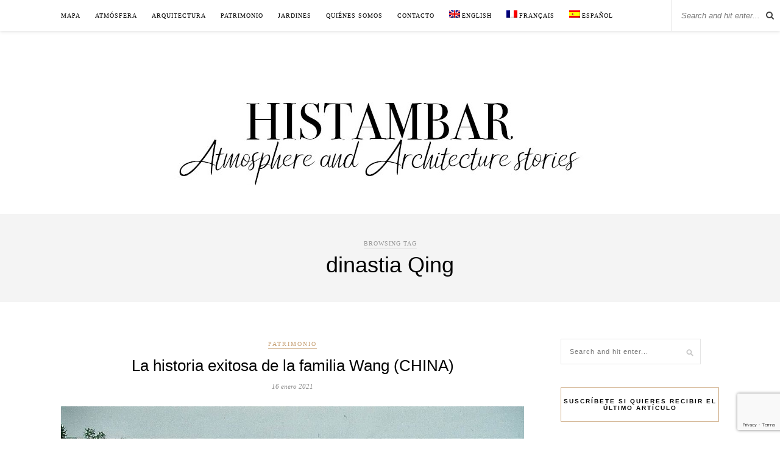

--- FILE ---
content_type: text/html; charset=UTF-8
request_url: https://histambar.com/es/blog/tag/dinastia-qing/
body_size: 53916
content:
<!DOCTYPE html>
<html lang="es-ES" https://ogp_me/ns#"=>
<head>

	<meta charset="UTF-8">
	<meta http-equiv="X-UA-Compatible" content="IE=edge">
	<meta name="viewport" content="width=device-width, initial-scale=1">

	<link rel="profile" href="http://gmpg.org/xfn/11" />
	
	<link rel="alternate" type="application/rss+xml" title="Histambar RSS Feed" href="https://histambar.com/es/feed/" />
	<link rel="alternate" type="application/atom+xml" title="Histambar Atom Feed" href="https://histambar.com/es/feed/atom/" />
	<link rel="pingback" href="https://histambar.com/xmlrpc.php" />
	
	<title>dinastia Qing - Histambar</title>

		<!-- All in One SEO 4.0.18 -->
		<link rel="canonical" href="https://histambar.com/es/blog/tag/dinastia-qing/" />
		<script type="application/ld+json" class="aioseo-schema">
			{"@context":"https:\/\/schema.org","@graph":[{"@type":"WebSite","@id":"https:\/\/histambar.com\/es\/#website","url":"https:\/\/histambar.com\/es\/","name":"Histambar","description":"Histoires d'ambiance et d'architecture","publisher":{"@id":"https:\/\/histambar.com\/es\/#organization"}},{"@type":"Organization","@id":"https:\/\/histambar.com\/es\/#organization","name":"Histambar","url":"https:\/\/histambar.com\/es\/"},{"@type":"BreadcrumbList","@id":"https:\/\/histambar.com\/es\/blog\/tag\/dinastia-qing\/#breadcrumblist","itemListElement":[{"@type":"ListItem","@id":"https:\/\/histambar.com\/es\/#listItem","position":"1","item":{"@id":"https:\/\/histambar.com\/es\/#item","name":"Inicio","description":"Histoires d'ambiance et d'architecture","url":"https:\/\/histambar.com\/es\/"},"nextItem":"https:\/\/histambar.com\/es\/blog\/tag\/dinastia-qing\/#listItem"},{"@type":"ListItem","@id":"https:\/\/histambar.com\/es\/blog\/tag\/dinastia-qing\/#listItem","position":"2","item":{"@id":"https:\/\/histambar.com\/es\/blog\/tag\/dinastia-qing\/#item","name":"dinastia Qing","url":"https:\/\/histambar.com\/es\/blog\/tag\/dinastia-qing\/"},"previousItem":"https:\/\/histambar.com\/es\/#listItem"}]},{"@type":"CollectionPage","@id":"https:\/\/histambar.com\/es\/blog\/tag\/dinastia-qing\/#collectionpage","url":"https:\/\/histambar.com\/es\/blog\/tag\/dinastia-qing\/","name":"dinastia Qing - Histambar","inLanguage":"es","isPartOf":{"@id":"https:\/\/histambar.com\/es\/#website"},"breadcrumb":{"@id":"https:\/\/histambar.com\/es\/blog\/tag\/dinastia-qing\/#breadcrumblist"}}]}
		</script>
		<!-- All in One SEO -->

<link rel="alternate" hreflang="es" href="https://histambar.com/es/blog/tag/dinastia-qing/" />
<link rel='dns-prefetch' href='//www.google.com' />
<link rel='dns-prefetch' href='//fonts.googleapis.com' />
<link rel="alternate" type="application/rss+xml" title="Histambar &raquo; Feed" href="https://histambar.com/es/feed/" />
<link rel="alternate" type="application/rss+xml" title="Histambar &raquo; Feed de los comentarios" href="https://histambar.com/es/comments/feed/" />
<link rel="alternate" type="application/rss+xml" title="Histambar &raquo; Etiqueta dinastia Qing del feed" href="https://histambar.com/es/blog/tag/dinastia-qing/feed/" />
<!-- This site uses the Google Analytics by MonsterInsights plugin v7.14.0 - Using Analytics tracking - https://www.monsterinsights.com/ -->
<script type="text/javascript" data-cfasync="false">
    (window.gaDevIds=window.gaDevIds||[]).push("dZGIzZG");
	var mi_version         = '7.14.0';
	var mi_track_user      = true;
	var mi_no_track_reason = '';
	
	var disableStr = 'ga-disable-UA-89501560-1';

	/* Function to detect opted out users */
	function __gaTrackerIsOptedOut() {
		return document.cookie.indexOf(disableStr + '=true') > -1;
	}

	/* Disable tracking if the opt-out cookie exists. */
	if ( __gaTrackerIsOptedOut() ) {
		window[disableStr] = true;
	}

	/* Opt-out function */
	function __gaTrackerOptout() {
	  document.cookie = disableStr + '=true; expires=Thu, 31 Dec 2099 23:59:59 UTC; path=/';
	  window[disableStr] = true;
	}

	if ( 'undefined' === typeof gaOptout ) {
		function gaOptout() {
			__gaTrackerOptout();
		}
	}
	
	if ( mi_track_user ) {
		(function(i,s,o,g,r,a,m){i['GoogleAnalyticsObject']=r;i[r]=i[r]||function(){
			(i[r].q=i[r].q||[]).push(arguments)},i[r].l=1*new Date();a=s.createElement(o),
			m=s.getElementsByTagName(o)[0];a.async=1;a.src=g;m.parentNode.insertBefore(a,m)
		})(window,document,'script','//www.google-analytics.com/analytics.js','__gaTracker');

		__gaTracker('create', 'UA-89501560-1', 'auto');
		__gaTracker('set', 'forceSSL', true);
		__gaTracker('require', 'displayfeatures');
		__gaTracker('require', 'linkid', 'linkid.js');
		__gaTracker('send','pageview');
	} else {
		console.log( "" );
		(function() {
			/* https://developers.google.com/analytics/devguides/collection/analyticsjs/ */
			var noopfn = function() {
				return null;
			};
			var noopnullfn = function() {
				return null;
			};
			var Tracker = function() {
				return null;
			};
			var p = Tracker.prototype;
			p.get = noopfn;
			p.set = noopfn;
			p.send = noopfn;
			var __gaTracker = function() {
				var len = arguments.length;
				if ( len === 0 ) {
					return;
				}
				var f = arguments[len-1];
				if ( typeof f !== 'object' || f === null || typeof f.hitCallback !== 'function' ) {
					console.log( 'Función desactivada __gaTracker(' + arguments[0] + " ....) porque no estás siendo rastreado. " + mi_no_track_reason );
					return;
				}
				try {
					f.hitCallback();
				} catch (ex) {

				}
			};
			__gaTracker.create = function() {
				return new Tracker();
			};
			__gaTracker.getByName = noopnullfn;
			__gaTracker.getAll = function() {
				return [];
			};
			__gaTracker.remove = noopfn;
			window['__gaTracker'] = __gaTracker;
					})();
		}
</script>
<!-- / Google Analytics by MonsterInsights -->
<script type="text/javascript">
window._wpemojiSettings = {"baseUrl":"https:\/\/s.w.org\/images\/core\/emoji\/14.0.0\/72x72\/","ext":".png","svgUrl":"https:\/\/s.w.org\/images\/core\/emoji\/14.0.0\/svg\/","svgExt":".svg","source":{"concatemoji":"https:\/\/histambar.com\/wp-includes\/js\/wp-emoji-release.min.js?ver=6.2.8"}};
/*! This file is auto-generated */
!function(e,a,t){var n,r,o,i=a.createElement("canvas"),p=i.getContext&&i.getContext("2d");function s(e,t){p.clearRect(0,0,i.width,i.height),p.fillText(e,0,0);e=i.toDataURL();return p.clearRect(0,0,i.width,i.height),p.fillText(t,0,0),e===i.toDataURL()}function c(e){var t=a.createElement("script");t.src=e,t.defer=t.type="text/javascript",a.getElementsByTagName("head")[0].appendChild(t)}for(o=Array("flag","emoji"),t.supports={everything:!0,everythingExceptFlag:!0},r=0;r<o.length;r++)t.supports[o[r]]=function(e){if(p&&p.fillText)switch(p.textBaseline="top",p.font="600 32px Arial",e){case"flag":return s("\ud83c\udff3\ufe0f\u200d\u26a7\ufe0f","\ud83c\udff3\ufe0f\u200b\u26a7\ufe0f")?!1:!s("\ud83c\uddfa\ud83c\uddf3","\ud83c\uddfa\u200b\ud83c\uddf3")&&!s("\ud83c\udff4\udb40\udc67\udb40\udc62\udb40\udc65\udb40\udc6e\udb40\udc67\udb40\udc7f","\ud83c\udff4\u200b\udb40\udc67\u200b\udb40\udc62\u200b\udb40\udc65\u200b\udb40\udc6e\u200b\udb40\udc67\u200b\udb40\udc7f");case"emoji":return!s("\ud83e\udef1\ud83c\udffb\u200d\ud83e\udef2\ud83c\udfff","\ud83e\udef1\ud83c\udffb\u200b\ud83e\udef2\ud83c\udfff")}return!1}(o[r]),t.supports.everything=t.supports.everything&&t.supports[o[r]],"flag"!==o[r]&&(t.supports.everythingExceptFlag=t.supports.everythingExceptFlag&&t.supports[o[r]]);t.supports.everythingExceptFlag=t.supports.everythingExceptFlag&&!t.supports.flag,t.DOMReady=!1,t.readyCallback=function(){t.DOMReady=!0},t.supports.everything||(n=function(){t.readyCallback()},a.addEventListener?(a.addEventListener("DOMContentLoaded",n,!1),e.addEventListener("load",n,!1)):(e.attachEvent("onload",n),a.attachEvent("onreadystatechange",function(){"complete"===a.readyState&&t.readyCallback()})),(e=t.source||{}).concatemoji?c(e.concatemoji):e.wpemoji&&e.twemoji&&(c(e.twemoji),c(e.wpemoji)))}(window,document,window._wpemojiSettings);
</script>
<style type="text/css">
img.wp-smiley,
img.emoji {
	display: inline !important;
	border: none !important;
	box-shadow: none !important;
	height: 1em !important;
	width: 1em !important;
	margin: 0 0.07em !important;
	vertical-align: -0.1em !important;
	background: none !important;
	padding: 0 !important;
}
</style>
	<link rel='stylesheet' id='sb_instagram_styles-css' href='https://histambar.com/wp-content/plugins/instagram-feed/css/sbi-styles.min.css?ver=2.6.2' type='text/css' media='all' />
<link rel='stylesheet' id='wp-block-library-css' href='https://histambar.com/wp-includes/css/dist/block-library/style.min.css?ver=6.2.8' type='text/css' media='all' />
<link rel='stylesheet' id='classic-theme-styles-css' href='https://histambar.com/wp-includes/css/classic-themes.min.css?ver=6.2.8' type='text/css' media='all' />
<style id='global-styles-inline-css' type='text/css'>
body{--wp--preset--color--black: #000000;--wp--preset--color--cyan-bluish-gray: #abb8c3;--wp--preset--color--white: #ffffff;--wp--preset--color--pale-pink: #f78da7;--wp--preset--color--vivid-red: #cf2e2e;--wp--preset--color--luminous-vivid-orange: #ff6900;--wp--preset--color--luminous-vivid-amber: #fcb900;--wp--preset--color--light-green-cyan: #7bdcb5;--wp--preset--color--vivid-green-cyan: #00d084;--wp--preset--color--pale-cyan-blue: #8ed1fc;--wp--preset--color--vivid-cyan-blue: #0693e3;--wp--preset--color--vivid-purple: #9b51e0;--wp--preset--gradient--vivid-cyan-blue-to-vivid-purple: linear-gradient(135deg,rgba(6,147,227,1) 0%,rgb(155,81,224) 100%);--wp--preset--gradient--light-green-cyan-to-vivid-green-cyan: linear-gradient(135deg,rgb(122,220,180) 0%,rgb(0,208,130) 100%);--wp--preset--gradient--luminous-vivid-amber-to-luminous-vivid-orange: linear-gradient(135deg,rgba(252,185,0,1) 0%,rgba(255,105,0,1) 100%);--wp--preset--gradient--luminous-vivid-orange-to-vivid-red: linear-gradient(135deg,rgba(255,105,0,1) 0%,rgb(207,46,46) 100%);--wp--preset--gradient--very-light-gray-to-cyan-bluish-gray: linear-gradient(135deg,rgb(238,238,238) 0%,rgb(169,184,195) 100%);--wp--preset--gradient--cool-to-warm-spectrum: linear-gradient(135deg,rgb(74,234,220) 0%,rgb(151,120,209) 20%,rgb(207,42,186) 40%,rgb(238,44,130) 60%,rgb(251,105,98) 80%,rgb(254,248,76) 100%);--wp--preset--gradient--blush-light-purple: linear-gradient(135deg,rgb(255,206,236) 0%,rgb(152,150,240) 100%);--wp--preset--gradient--blush-bordeaux: linear-gradient(135deg,rgb(254,205,165) 0%,rgb(254,45,45) 50%,rgb(107,0,62) 100%);--wp--preset--gradient--luminous-dusk: linear-gradient(135deg,rgb(255,203,112) 0%,rgb(199,81,192) 50%,rgb(65,88,208) 100%);--wp--preset--gradient--pale-ocean: linear-gradient(135deg,rgb(255,245,203) 0%,rgb(182,227,212) 50%,rgb(51,167,181) 100%);--wp--preset--gradient--electric-grass: linear-gradient(135deg,rgb(202,248,128) 0%,rgb(113,206,126) 100%);--wp--preset--gradient--midnight: linear-gradient(135deg,rgb(2,3,129) 0%,rgb(40,116,252) 100%);--wp--preset--duotone--dark-grayscale: url('#wp-duotone-dark-grayscale');--wp--preset--duotone--grayscale: url('#wp-duotone-grayscale');--wp--preset--duotone--purple-yellow: url('#wp-duotone-purple-yellow');--wp--preset--duotone--blue-red: url('#wp-duotone-blue-red');--wp--preset--duotone--midnight: url('#wp-duotone-midnight');--wp--preset--duotone--magenta-yellow: url('#wp-duotone-magenta-yellow');--wp--preset--duotone--purple-green: url('#wp-duotone-purple-green');--wp--preset--duotone--blue-orange: url('#wp-duotone-blue-orange');--wp--preset--font-size--small: 13px;--wp--preset--font-size--medium: 20px;--wp--preset--font-size--large: 36px;--wp--preset--font-size--x-large: 42px;--wp--preset--spacing--20: 0.44rem;--wp--preset--spacing--30: 0.67rem;--wp--preset--spacing--40: 1rem;--wp--preset--spacing--50: 1.5rem;--wp--preset--spacing--60: 2.25rem;--wp--preset--spacing--70: 3.38rem;--wp--preset--spacing--80: 5.06rem;--wp--preset--shadow--natural: 6px 6px 9px rgba(0, 0, 0, 0.2);--wp--preset--shadow--deep: 12px 12px 50px rgba(0, 0, 0, 0.4);--wp--preset--shadow--sharp: 6px 6px 0px rgba(0, 0, 0, 0.2);--wp--preset--shadow--outlined: 6px 6px 0px -3px rgba(255, 255, 255, 1), 6px 6px rgba(0, 0, 0, 1);--wp--preset--shadow--crisp: 6px 6px 0px rgba(0, 0, 0, 1);}:where(.is-layout-flex){gap: 0.5em;}body .is-layout-flow > .alignleft{float: left;margin-inline-start: 0;margin-inline-end: 2em;}body .is-layout-flow > .alignright{float: right;margin-inline-start: 2em;margin-inline-end: 0;}body .is-layout-flow > .aligncenter{margin-left: auto !important;margin-right: auto !important;}body .is-layout-constrained > .alignleft{float: left;margin-inline-start: 0;margin-inline-end: 2em;}body .is-layout-constrained > .alignright{float: right;margin-inline-start: 2em;margin-inline-end: 0;}body .is-layout-constrained > .aligncenter{margin-left: auto !important;margin-right: auto !important;}body .is-layout-constrained > :where(:not(.alignleft):not(.alignright):not(.alignfull)){max-width: var(--wp--style--global--content-size);margin-left: auto !important;margin-right: auto !important;}body .is-layout-constrained > .alignwide{max-width: var(--wp--style--global--wide-size);}body .is-layout-flex{display: flex;}body .is-layout-flex{flex-wrap: wrap;align-items: center;}body .is-layout-flex > *{margin: 0;}:where(.wp-block-columns.is-layout-flex){gap: 2em;}.has-black-color{color: var(--wp--preset--color--black) !important;}.has-cyan-bluish-gray-color{color: var(--wp--preset--color--cyan-bluish-gray) !important;}.has-white-color{color: var(--wp--preset--color--white) !important;}.has-pale-pink-color{color: var(--wp--preset--color--pale-pink) !important;}.has-vivid-red-color{color: var(--wp--preset--color--vivid-red) !important;}.has-luminous-vivid-orange-color{color: var(--wp--preset--color--luminous-vivid-orange) !important;}.has-luminous-vivid-amber-color{color: var(--wp--preset--color--luminous-vivid-amber) !important;}.has-light-green-cyan-color{color: var(--wp--preset--color--light-green-cyan) !important;}.has-vivid-green-cyan-color{color: var(--wp--preset--color--vivid-green-cyan) !important;}.has-pale-cyan-blue-color{color: var(--wp--preset--color--pale-cyan-blue) !important;}.has-vivid-cyan-blue-color{color: var(--wp--preset--color--vivid-cyan-blue) !important;}.has-vivid-purple-color{color: var(--wp--preset--color--vivid-purple) !important;}.has-black-background-color{background-color: var(--wp--preset--color--black) !important;}.has-cyan-bluish-gray-background-color{background-color: var(--wp--preset--color--cyan-bluish-gray) !important;}.has-white-background-color{background-color: var(--wp--preset--color--white) !important;}.has-pale-pink-background-color{background-color: var(--wp--preset--color--pale-pink) !important;}.has-vivid-red-background-color{background-color: var(--wp--preset--color--vivid-red) !important;}.has-luminous-vivid-orange-background-color{background-color: var(--wp--preset--color--luminous-vivid-orange) !important;}.has-luminous-vivid-amber-background-color{background-color: var(--wp--preset--color--luminous-vivid-amber) !important;}.has-light-green-cyan-background-color{background-color: var(--wp--preset--color--light-green-cyan) !important;}.has-vivid-green-cyan-background-color{background-color: var(--wp--preset--color--vivid-green-cyan) !important;}.has-pale-cyan-blue-background-color{background-color: var(--wp--preset--color--pale-cyan-blue) !important;}.has-vivid-cyan-blue-background-color{background-color: var(--wp--preset--color--vivid-cyan-blue) !important;}.has-vivid-purple-background-color{background-color: var(--wp--preset--color--vivid-purple) !important;}.has-black-border-color{border-color: var(--wp--preset--color--black) !important;}.has-cyan-bluish-gray-border-color{border-color: var(--wp--preset--color--cyan-bluish-gray) !important;}.has-white-border-color{border-color: var(--wp--preset--color--white) !important;}.has-pale-pink-border-color{border-color: var(--wp--preset--color--pale-pink) !important;}.has-vivid-red-border-color{border-color: var(--wp--preset--color--vivid-red) !important;}.has-luminous-vivid-orange-border-color{border-color: var(--wp--preset--color--luminous-vivid-orange) !important;}.has-luminous-vivid-amber-border-color{border-color: var(--wp--preset--color--luminous-vivid-amber) !important;}.has-light-green-cyan-border-color{border-color: var(--wp--preset--color--light-green-cyan) !important;}.has-vivid-green-cyan-border-color{border-color: var(--wp--preset--color--vivid-green-cyan) !important;}.has-pale-cyan-blue-border-color{border-color: var(--wp--preset--color--pale-cyan-blue) !important;}.has-vivid-cyan-blue-border-color{border-color: var(--wp--preset--color--vivid-cyan-blue) !important;}.has-vivid-purple-border-color{border-color: var(--wp--preset--color--vivid-purple) !important;}.has-vivid-cyan-blue-to-vivid-purple-gradient-background{background: var(--wp--preset--gradient--vivid-cyan-blue-to-vivid-purple) !important;}.has-light-green-cyan-to-vivid-green-cyan-gradient-background{background: var(--wp--preset--gradient--light-green-cyan-to-vivid-green-cyan) !important;}.has-luminous-vivid-amber-to-luminous-vivid-orange-gradient-background{background: var(--wp--preset--gradient--luminous-vivid-amber-to-luminous-vivid-orange) !important;}.has-luminous-vivid-orange-to-vivid-red-gradient-background{background: var(--wp--preset--gradient--luminous-vivid-orange-to-vivid-red) !important;}.has-very-light-gray-to-cyan-bluish-gray-gradient-background{background: var(--wp--preset--gradient--very-light-gray-to-cyan-bluish-gray) !important;}.has-cool-to-warm-spectrum-gradient-background{background: var(--wp--preset--gradient--cool-to-warm-spectrum) !important;}.has-blush-light-purple-gradient-background{background: var(--wp--preset--gradient--blush-light-purple) !important;}.has-blush-bordeaux-gradient-background{background: var(--wp--preset--gradient--blush-bordeaux) !important;}.has-luminous-dusk-gradient-background{background: var(--wp--preset--gradient--luminous-dusk) !important;}.has-pale-ocean-gradient-background{background: var(--wp--preset--gradient--pale-ocean) !important;}.has-electric-grass-gradient-background{background: var(--wp--preset--gradient--electric-grass) !important;}.has-midnight-gradient-background{background: var(--wp--preset--gradient--midnight) !important;}.has-small-font-size{font-size: var(--wp--preset--font-size--small) !important;}.has-medium-font-size{font-size: var(--wp--preset--font-size--medium) !important;}.has-large-font-size{font-size: var(--wp--preset--font-size--large) !important;}.has-x-large-font-size{font-size: var(--wp--preset--font-size--x-large) !important;}
.wp-block-navigation a:where(:not(.wp-element-button)){color: inherit;}
:where(.wp-block-columns.is-layout-flex){gap: 2em;}
.wp-block-pullquote{font-size: 1.5em;line-height: 1.6;}
</style>
<link rel='stylesheet' id='contact-form-7-css' href='https://histambar.com/wp-content/plugins/contact-form-7/includes/css/styles.css?ver=5.3.2' type='text/css' media='all' />
<link rel='stylesheet' id='wpml-menu-item-0-css' href='//histambar.com/wp-content/plugins/sitepress-multilingual-cms/templates/language-switchers/menu-item/style.css?ver=1' type='text/css' media='all' />
<link rel='stylesheet' id='monsterinsights-popular-posts-style-css' href='https://histambar.com/wp-content/plugins/google-analytics-for-wordpress/assets/css/frontend.min.css?ver=7.14.0' type='text/css' media='all' />
<link rel='stylesheet' id='solopine_style-css' href='https://histambar.com/wp-content/themes/rosemary/style.css?ver=1.6.2' type='text/css' media='all' />
<link rel='stylesheet' id='fontawesome-css' href='https://histambar.com/wp-content/themes/rosemary/css/font-awesome.min.css?ver=6.2.8' type='text/css' media='all' />
<link rel='stylesheet' id='solopine_responsive-css' href='https://histambar.com/wp-content/themes/rosemary/css/responsive.css?ver=1.6.2' type='text/css' media='all' />
<link rel='stylesheet' id='solopine_fonts-css' href='https://fonts.googleapis.com/css?family=Lato%3A400%2C700%2C400italic%2C700italic%26subset%3Dlatin%2Clatin-ext%7CPlayfair+Display%3A400%2C700%2C400italic%2C700italic%26subset%3Dlatin%2Clatin-ext&#038;ver=1.6' type='text/css' media='all' />
<script type='text/javascript' id='monsterinsights-frontend-script-js-extra'>
/* <![CDATA[ */
var monsterinsights_frontend = {"js_events_tracking":"true","download_extensions":"doc,pdf,ppt,zip,xls,docx,pptx,xlsx","inbound_paths":"[{\"path\":\"\\\/go\\\/\",\"label\":\"affiliate\"},{\"path\":\"\\\/recommend\\\/\",\"label\":\"affiliate\"}]","home_url":"https:\/\/histambar.com\/es\/","hash_tracking":"false"};
/* ]]> */
</script>
<script type='text/javascript' src='https://histambar.com/wp-content/plugins/google-analytics-for-wordpress/assets/js/frontend.min.js?ver=7.14.0' id='monsterinsights-frontend-script-js'></script>
<script type='text/javascript' src='https://histambar.com/wp-includes/js/jquery/jquery.min.js?ver=3.6.4' id='jquery-core-js'></script>
<script type='text/javascript' src='https://histambar.com/wp-includes/js/jquery/jquery-migrate.min.js?ver=3.4.0' id='jquery-migrate-js'></script>
<link rel="https://api.w.org/" href="https://histambar.com/es/wp-json/" /><link rel="alternate" type="application/json" href="https://histambar.com/es/wp-json/wp/v2/tags/164" /><link rel="EditURI" type="application/rsd+xml" title="RSD" href="https://histambar.com/xmlrpc.php?rsd" />
<link rel="wlwmanifest" type="application/wlwmanifest+xml" href="https://histambar.com/wp-includes/wlwmanifest.xml" />
<meta name="generator" content="WordPress 6.2.8" />

		<!-- GA Google Analytics @ https://m0n.co/ga -->
		<script async src="https://www.googletagmanager.com/gtag/js?id=G-JB41J6Y94K"></script>
		<script>
			window.dataLayer = window.dataLayer || [];
			function gtag(){dataLayer.push(arguments);}
			gtag('js', new Date());
			gtag('config', 'G-JB41J6Y94K');
		</script>

	<meta name="generator" content="WPML ver:4.4.8 stt:1,4,2;" />
		<style type="text/css" id="wp-custom-css">
			span.wpml-ls-display {
    display: none;
}
#top-bar .container {
    position: initial;
		height: auto;
}
div#top-bar {
    height: auto;
}

#top-search {
    margin-right: 10px;
}

span.wpml-ls-native {
    display: none;
}

#nav-wrapper .menu li {
    margin-right: 20px;
}		</style>
			<!-- Fonts Plugin CSS - https://fontsplugin.com/ -->
	<style>
		body, #content, .entry-content, .post-content, .page-content, .post-excerpt, .entry-summary, .entry-excerpt, .widget-area, .widget, .sidebar, #sidebar, footer, .footer, #footer, .site-footer {
font-family: Georgia, Times, Times New Roman, serif;
 }
#site-title, .site-title, #site-title a, .site-title a, .entry-title, .entry-title a, h1, h2, h3, h4, h5, h6, .widget-title {
font-family: Calibri, Candara, Segoe, Segoe UI, Optima, Arial, sans-serif;
 }
button, .button, input, select, textarea, .wp-block-button, .wp-block-button__link {
font-family: Helvetica Neue, Helvetica, Arial, sans-serif;
 }
.entry-content, .entry-content p, .post-content, .page-content, .post-excerpt, .entry-summary, .entry-excerpt, .excerpt, .excerpt p, .type-post p, .type-page p {
font-family: Calibri, Candara, Segoe, Segoe UI, Optima, Arial, sans-serif;
 }
.entry-title, .entry-title a, .post-title, .post-title a, .page-title, .entry-content h1, #content h1, .type-post h1, .type-page h1 {
font-family: Calibri, Candara, Segoe, Segoe UI, Optima, Arial, sans-serif;
 }
.entry-content h2, .post-content h2, .page-content h2, #content h2, .type-post h2, .type-page h2 {
font-family: Calibri, Candara, Segoe, Segoe UI, Optima, Arial, sans-serif;
 }
.entry-content h3, .post-content h3, .page-content h3, #content h3, .type-post h3, .type-page h3 {
font-family: Calibri, Candara, Segoe, Segoe UI, Optima, Arial, sans-serif;
 }
	</style>
	<!-- Fonts Plugin CSS -->
		
</head>

<body class="archive tag tag-dinastia-qing tag-164">

	<div id="top-bar">
	
		<div class="container">
			
			<div id="nav-wrapper">
				<ul id="menu-menu-fr-espagnol" class="menu"><li id="menu-item-553" class="menu-item menu-item-type-post_type menu-item-object-page menu-item-553"><a href="https://histambar.com/es/mapa/">Mapa</a></li>
<li id="menu-item-904" class="menu-item menu-item-type-custom menu-item-object-custom menu-item-904"><a href="https://histambar.com/">Atmósfera</a></li>
<li id="menu-item-556" class="menu-item menu-item-type-taxonomy menu-item-object-category menu-item-556"><a href="https://histambar.com/es/blog/category/arquitectura/">Arquitectura</a></li>
<li id="menu-item-558" class="menu-item menu-item-type-taxonomy menu-item-object-category menu-item-558"><a href="https://histambar.com/es/blog/category/patrimonio/">Patrimonio</a></li>
<li id="menu-item-557" class="menu-item menu-item-type-taxonomy menu-item-object-category menu-item-557"><a href="https://histambar.com/es/blog/category/jardines/">Jardines</a></li>
<li id="menu-item-579" class="menu-item menu-item-type-post_type menu-item-object-page menu-item-579"><a href="https://histambar.com/es/quienes-somos/">Quiénes somos</a></li>
<li id="menu-item-592" class="menu-item menu-item-type-post_type menu-item-object-page menu-item-592"><a href="https://histambar.com/es/contacto/">Contacto</a></li>
<li id="menu-item-wpml-ls-6-en" class="menu-item wpml-ls-slot-6 wpml-ls-item wpml-ls-item-en wpml-ls-menu-item wpml-ls-first-item menu-item-type-wpml_ls_menu_item menu-item-object-wpml_ls_menu_item menu-item-wpml-ls-6-en"><a title="English" href="https://histambar.com/en/"><img class="wpml-ls-flag" src="https://histambar.com/wp-content/plugins/sitepress-multilingual-cms/res/flags/en.png" alt=""><span class="wpml-ls-native" lang="en">English</span></a></li>
<li id="menu-item-wpml-ls-6-fr" class="menu-item wpml-ls-slot-6 wpml-ls-item wpml-ls-item-fr wpml-ls-menu-item menu-item-type-wpml_ls_menu_item menu-item-object-wpml_ls_menu_item menu-item-wpml-ls-6-fr"><a title="Français" href="https://histambar.com"><img class="wpml-ls-flag" src="https://histambar.com/wp-content/plugins/sitepress-multilingual-cms/res/flags/fr.png" alt=""><span class="wpml-ls-native" lang="fr">Français</span></a></li>
<li id="menu-item-wpml-ls-6-es" class="menu-item wpml-ls-slot-6 wpml-ls-item wpml-ls-item-es wpml-ls-current-language wpml-ls-menu-item wpml-ls-last-item menu-item-type-wpml_ls_menu_item menu-item-object-wpml_ls_menu_item menu-item-wpml-ls-6-es"><a title="Español" href="https://histambar.com/es/blog/tag/dinastia-qing/"><img class="wpml-ls-flag" src="https://histambar.com/wp-content/plugins/sitepress-multilingual-cms/res/flags/es.png" alt=""><span class="wpml-ls-native" lang="es">Español</span></a></li>
</ul>			</div>
			
			<div class="menu-mobile"></div>
			
						<div id="top-search">
				<form role="search" method="get" id="searchform" action="https://histambar.com/es/">
		<input type="text" placeholder="Search and hit enter..." name="s" id="s" />
</form>				<i class="fa fa-search search-desktop"></i>
				<i class="fa fa-search search-toggle"></i>
			</div>
			
			<!-- Responsive Search -->
			<div class="show-search">
				<form role="search" method="get" id="searchform" action="https://histambar.com/es/">
		<input type="text" placeholder="Search and hit enter..." name="s" id="s" />
</form>			</div>
			<!-- -->
						
						<div id="top-social" >
				
																						
								
			</div>
						
		</div>
	
	</div>
	
	<header id="header">
	
		<div class="container">
			
			<div id="logo">
				
									
											<h2><a href="https://histambar.com/es/"><img src="https://histambar.com/wp-content/uploads/2020/12/logo-GB.jpeg" alt="Histambar" /></a></h2>
										
								
			</div>
			
		</div>
		
	</header>	
	<div class="archive-box">
	
		<span>Browsing Tag</span>
		<h1>dinastia Qing</h1>
		
				
	</div>
	
	<div class="container">
		
		<div id="content">
		
			<div id="main" >
			
				<ul class="sp-grid">				
									
										
													<article id="post-782" class="post-782 post type-post status-publish format-standard has-post-thumbnail hentry category-patrimonio tag-china tag-dinastia-ming tag-dinastia-qing tag-familia-wang tag-patrimonio tag-pingyao-es tag-shanxi-es">
	
	<div class="post-header">
		
				<span class="cat"><a href="https://histambar.com/es/blog/category/patrimonio/" title="View all posts in Patrimonio" >Patrimonio</a></span>
				
					<h2 class="entry-title"><a href="https://histambar.com/es/blog/la-historia-de-exito-de-la-familia-wang-china/">La historia exitosa de la familia Wang (CHINA)</a></h2>
				
				<span class="date"><span class="date updated published">16 enero 2021</span></span>
				
	</div>
	
			
						<div class="post-img">
			<a href="https://histambar.com/es/blog/la-historia-de-exito-de-la-familia-wang-china/"><img width="1080" height="732" src="https://histambar.com/wp-content/uploads/2021/01/Toits-maison-Wang-1080x732.jpg" class="attachment-solopine-full-thumb size-solopine-full-thumb wp-post-image" alt="vue extérieure maison Wnag Chine" decoding="async" srcset="https://histambar.com/wp-content/uploads/2021/01/Toits-maison-Wang-1080x732.jpg 1080w, https://histambar.com/wp-content/uploads/2021/01/Toits-maison-Wang-300x203.jpg 300w, https://histambar.com/wp-content/uploads/2021/01/Toits-maison-Wang-1024x694.jpg 1024w, https://histambar.com/wp-content/uploads/2021/01/Toits-maison-Wang-768x521.jpg 768w, https://histambar.com/wp-content/uploads/2021/01/Toits-maison-Wang.jpg 1168w" sizes="(max-width: 1080px) 100vw, 1080px" /></a>
		</div>
						
		
	<div class="post-entry">
		
				
							
				
<p class="has-medium-font-size">Es una familia como sólo puede haber en China, tan increíble que construyó, a lo largo de varias generaciones, una residencia tan grande que sólo la Ciudad Prohibida y la residencia de Confucio serían más grandes en tamaño.</p>



<figure class="wp-block-image size-large"><img decoding="async" loading="lazy" width="1024" height="816" src="https://histambar.com/wp-content/uploads/2021/01/trois-lanternes-1024x816.jpg" alt="" class="wp-image-756" srcset="https://histambar.com/wp-content/uploads/2021/01/trois-lanternes-1024x816.jpg 1024w, https://histambar.com/wp-content/uploads/2021/01/trois-lanternes-300x239.jpg 300w, https://histambar.com/wp-content/uploads/2021/01/trois-lanternes-768x612.jpg 768w, https://histambar.com/wp-content/uploads/2021/01/trois-lanternes-1080x861.jpg 1080w, https://histambar.com/wp-content/uploads/2021/01/trois-lanternes.jpg 1493w" sizes="(max-width: 1024px) 100vw, 1024px" /></figure>



<p class="has-medium-font-size">Originalmente los Wang eran agricultores que deseaban alcanzar un rango social más alto y que gradualmente se convirtieron en comerciantes, como muchos de sus vecinos. </p>



<figure class="wp-block-pullquote"><blockquote><p>Vivían en la provincia de Shanxi y se cree que esta tierra sirvió de inspiración a sus habitantes porque sus mercaderes pronto se hicieron tan conocidos que recibieron un nombre para distinguir su origen, el de los mercaderes «Jin».</p></blockquote></figure>



<figure class="wp-block-gallery has-nested-images columns-default is-cropped wp-block-gallery-1 is-layout-flex">
<figure class="wp-block-image size-large"><img decoding="async" loading="lazy" width="630" height="1024" data-id="747"  src="https://histambar.com/wp-content/uploads/2021/01/Alignement-pylone-630x1024.jpg" alt="" class="wp-image-747" srcset="https://histambar.com/wp-content/uploads/2021/01/Alignement-pylone-630x1024.jpg 630w, https://histambar.com/wp-content/uploads/2021/01/Alignement-pylone-184x300.jpg 184w, https://histambar.com/wp-content/uploads/2021/01/Alignement-pylone-768x1249.jpg 768w, https://histambar.com/wp-content/uploads/2021/01/Alignement-pylone-945x1536.jpg 945w, https://histambar.com/wp-content/uploads/2021/01/Alignement-pylone.jpg 1070w" sizes="(max-width: 630px) 100vw, 630px" /></figure>



<figure class="wp-block-image size-large"><img decoding="async" loading="lazy" width="692" height="1024" data-id="750"  src="https://histambar.com/wp-content/uploads/2021/01/petit-autel-692x1024.jpg" alt="" class="wp-image-750" srcset="https://histambar.com/wp-content/uploads/2021/01/petit-autel-692x1024.jpg 692w, https://histambar.com/wp-content/uploads/2021/01/petit-autel-203x300.jpg 203w, https://histambar.com/wp-content/uploads/2021/01/petit-autel-768x1136.jpg 768w, https://histambar.com/wp-content/uploads/2021/01/petit-autel-1039x1536.jpg 1039w, https://histambar.com/wp-content/uploads/2021/01/petit-autel-1080x1597.jpg 1080w, https://histambar.com/wp-content/uploads/2021/01/petit-autel.jpg 1140w" sizes="(max-width: 692px) 100vw, 692px" /></figure>



<figure class="wp-block-image size-large"><img decoding="async" loading="lazy" width="689" height="1024" data-id="753"  src="https://histambar.com/wp-content/uploads/2021/01/Base-de-pilone-689x1024.jpg" alt="" class="wp-image-753" srcset="https://histambar.com/wp-content/uploads/2021/01/Base-de-pilone-689x1024.jpg 689w, https://histambar.com/wp-content/uploads/2021/01/Base-de-pilone-202x300.jpg 202w, https://histambar.com/wp-content/uploads/2021/01/Base-de-pilone-768x1142.jpg 768w, https://histambar.com/wp-content/uploads/2021/01/Base-de-pilone-1033x1536.jpg 1033w, https://histambar.com/wp-content/uploads/2021/01/Base-de-pilone-1080x1606.jpg 1080w, https://histambar.com/wp-content/uploads/2021/01/Base-de-pilone.jpg 1148w" sizes="(max-width: 689px) 100vw, 689px" /></figure>
</figure>



<p class="has-medium-font-size">Su ascenso realmente comenzó a principios de la Dinastía Ming, en el siglo XIV, gracias a una de esas oportunidades en la historia que fueron capaces de atrapar sobre la marcha. En ese momento, el pueblo chino Han tuvo dificultades con sus vecinos mongoles del norte del país. El Emperador tenía tropas amontonadas a lo largo de la Gran Muralla para defender sus fronteras, y era inevitablemente necesario alimentarlas.&nbsp;La policía del emperador, llamada Kaizhongfa, decidió entonces establecer una especie de trueque: El comercio de sal (entonces muy regulado) se permitiría a aquellos que, a cambio, proporcionaran alimentos al ejército. Los mercaderes de Jin aprovecharon esta oportunidad.</p>



<figure class="wp-block-gallery has-nested-images columns-default is-cropped wp-block-gallery-3 is-layout-flex">
<figure class="wp-block-image size-large"><img decoding="async" loading="lazy" width="629" height="1024" data-id="759"  src="https://histambar.com/wp-content/uploads/2021/01/Deux-lanternes-rouges-629x1024.jpg" alt="" class="wp-image-759" srcset="https://histambar.com/wp-content/uploads/2021/01/Deux-lanternes-rouges-629x1024.jpg 629w, https://histambar.com/wp-content/uploads/2021/01/Deux-lanternes-rouges-184x300.jpg 184w, https://histambar.com/wp-content/uploads/2021/01/Deux-lanternes-rouges-768x1249.jpg 768w, https://histambar.com/wp-content/uploads/2021/01/Deux-lanternes-rouges-944x1536.jpg 944w, https://histambar.com/wp-content/uploads/2021/01/Deux-lanternes-rouges.jpg 1056w" sizes="(max-width: 629px) 100vw, 629px" /></figure>



<figure class="wp-block-image size-large"><img decoding="async" loading="lazy" width="707" height="1024" data-id="762"  src="https://histambar.com/wp-content/uploads/2021/01/Porte-et-porte-lune-707x1024.jpg" alt="" class="wp-image-762" srcset="https://histambar.com/wp-content/uploads/2021/01/Porte-et-porte-lune-707x1024.jpg 707w, https://histambar.com/wp-content/uploads/2021/01/Porte-et-porte-lune-207x300.jpg 207w, https://histambar.com/wp-content/uploads/2021/01/Porte-et-porte-lune-768x1112.jpg 768w, https://histambar.com/wp-content/uploads/2021/01/Porte-et-porte-lune-1061x1536.jpg 1061w, https://histambar.com/wp-content/uploads/2021/01/Porte-et-porte-lune-1080x1564.jpg 1080w, https://histambar.com/wp-content/uploads/2021/01/Porte-et-porte-lune.jpg 1179w" sizes="(max-width: 707px) 100vw, 707px" /></figure>
</figure>



<p class="has-medium-font-size">Tuvieron tanto éxito que su riqueza sólo aumentó no sólo bajo los Ming, sino también con la dinastía Qing que firmó el Tratado de Kyakhta en 1727, abriendo el comercio del té con Rusia del que se beneficiaron directamente.&nbsp;Estos intercambios distantes también les inspiraron a crear el primer banco chino en Pingyao, en su provincia, para evitar el transporte de dinero por carreteras infestadas de bandidos.</p>



<figure class="wp-block-gallery has-nested-images columns-default is-cropped wp-block-gallery-5 is-layout-flex">
<figure class="wp-block-image size-large"><img decoding="async" loading="lazy" width="393" height="580" data-id="774"  src="https://histambar.com/wp-content/uploads/2021/01/cour-avec-rambarde.jpg" alt="" class="wp-image-774" srcset="https://histambar.com/wp-content/uploads/2021/01/cour-avec-rambarde.jpg 393w, https://histambar.com/wp-content/uploads/2021/01/cour-avec-rambarde-203x300.jpg 203w" sizes="(max-width: 393px) 100vw, 393px" /></figure>



<figure class="wp-block-image size-large"><img decoding="async" loading="lazy" width="704" height="1024" data-id="777"  src="https://histambar.com/wp-content/uploads/2021/01/cour-avec-escalier-704x1024.jpg" alt="" class="wp-image-777" srcset="https://histambar.com/wp-content/uploads/2021/01/cour-avec-escalier-704x1024.jpg 704w, https://histambar.com/wp-content/uploads/2021/01/cour-avec-escalier-206x300.jpg 206w, https://histambar.com/wp-content/uploads/2021/01/cour-avec-escalier-768x1116.jpg 768w, https://histambar.com/wp-content/uploads/2021/01/cour-avec-escalier-1057x1536.jpg 1057w, https://histambar.com/wp-content/uploads/2021/01/cour-avec-escalier-1080x1570.jpg 1080w, https://histambar.com/wp-content/uploads/2021/01/cour-avec-escalier.jpg 1179w" sizes="(max-width: 704px) 100vw, 704px" /></figure>
</figure>



<p class="has-medium-font-size">Entre estos comerciantes Jin, cuatro grandes familias se distinguieron particularmente: los Qiao, Wang, Cao y Qu que hicieron construir residencias a imagen de su fama y fortuna. Pero la de los Wang es la más espectacular. Cubriendo unas 25 hectáreas, es un laberinto de 123 patios rodeados de casas o «siheyuan», típicas del norte de China, con una refinada arquitectura y decoración, todo ello rodeado de fortificaciones diseñadas para proteger los tesoros acumulados a lo largo de los años.</p>



<figure class="wp-block-gallery has-nested-images columns-default is-cropped wp-block-gallery-7 is-layout-flex">
<figure class="wp-block-image size-large"><img decoding="async" loading="lazy" width="309" height="432" data-id="765"  src="https://histambar.com/wp-content/uploads/2021/01/Jai-rien-entendu.jpg" alt="" class="wp-image-765" srcset="https://histambar.com/wp-content/uploads/2021/01/Jai-rien-entendu.jpg 309w, https://histambar.com/wp-content/uploads/2021/01/Jai-rien-entendu-215x300.jpg 215w" sizes="(max-width: 309px) 100vw, 309px" /></figure>



<figure class="wp-block-image size-large"><img decoding="async" loading="lazy" width="702" height="1024" data-id="771"  src="https://histambar.com/wp-content/uploads/2021/01/bas-relief-702x1024.jpg" alt="" class="wp-image-771" srcset="https://histambar.com/wp-content/uploads/2021/01/bas-relief-702x1024.jpg 702w, https://histambar.com/wp-content/uploads/2021/01/bas-relief-206x300.jpg 206w, https://histambar.com/wp-content/uploads/2021/01/bas-relief-768x1121.jpg 768w, https://histambar.com/wp-content/uploads/2021/01/bas-relief-1052x1536.jpg 1052w, https://histambar.com/wp-content/uploads/2021/01/bas-relief-1080x1576.jpg 1080w, https://histambar.com/wp-content/uploads/2021/01/bas-relief.jpg 1177w" sizes="(max-width: 702px) 100vw, 702px" /></figure>



<figure class="wp-block-image size-large"><img decoding="async" loading="lazy" width="711" height="1024" data-id="768"  src="https://histambar.com/wp-content/uploads/2021/01/Singe-711x1024.jpg" alt="" class="wp-image-768" srcset="https://histambar.com/wp-content/uploads/2021/01/Singe-711x1024.jpg 711w, https://histambar.com/wp-content/uploads/2021/01/Singe-208x300.jpg 208w, https://histambar.com/wp-content/uploads/2021/01/Singe-768x1106.jpg 768w, https://histambar.com/wp-content/uploads/2021/01/Singe-1067x1536.jpg 1067w, https://histambar.com/wp-content/uploads/2021/01/Singe-1080x1555.jpg 1080w, https://histambar.com/wp-content/uploads/2021/01/Singe.jpg 1089w" sizes="(max-width: 711px) 100vw, 711px" /></figure>
</figure>



<p class="has-medium-font-size">Lo más extraordinario es que este imponente lugar, abandonado por la familia a principios del siglo XX, ha logrado ser lo suficientemente discreto para escapar de las represalias de la Revolución Cultural.&nbsp;Algunos dicen que los lugareños habrían cubierto sabiamente sus riquezas y acceso con montones de tierra, evitando así que fuera saqueada y destruida.</p>



<p class="has-medium-font-size">¡En Shanxi, siempre tienes ingenio e imaginación!</p>



<p>Text de Claudia Gillet-Meyer, photos Régis Meyer.</p>
				
					
				
		
				
												
	</div>
	
		
	<div class="post-meta">
		
				
		<div class="meta-comments">
			<span></span>		</div>
				
				<div class="meta-share">
				
	<span class="share-text">Share</span>
	<a target="_blank" href="https://www.facebook.com/sharer/sharer.php?u=https://histambar.com/es/blog/la-historia-de-exito-de-la-familia-wang-china/"><i class="fa fa-facebook"></i></a>	<a target="_blank" href="https://twitter.com/intent/tweet?text=Check%20out%20this%20article:%20La+historia+exitosa+de+la+familia+Wang+%28CHINA%29&url=https://histambar.com/es/blog/la-historia-de-exito-de-la-familia-wang-china/"><i class="fa fa-twitter"></i></a>			<a data-pin-do="none" target="_blank" href="https://pinterest.com/pin/create/button/?url=https://histambar.com/es/blog/la-historia-de-exito-de-la-familia-wang-china/&media=https://histambar.com/wp-content/uploads/2021/01/Toits-maison-Wang.jpg&description=La+historia+exitosa+de+la+familia+Wang+%28CHINA%29"><i class="fa fa-pinterest"></i></a>
		<a target="_blank" href="https://www.linkedin.com/shareArticle?mini=true&url=https://histambar.com/es/blog/la-historia-de-exito-de-la-familia-wang-china/&title=La+historia+exitosa+de+la+familia+Wang+%28CHINA%29&summary=&source="><i class="fa fa-linkedin"></i></a>

		</div>
				
	</div>
		
				
				
		
</article>											
						
						
								
				</ul>				
						<div class="pagination">
		<div class="older"></div>
		<div class="newer"></div>
	</div>		
					
								
			</div>

<aside id="sidebar">
	
	<div id="search-2" class="widget widget_search"><form role="search" method="get" id="searchform" action="https://histambar.com/es/">
		<input type="text" placeholder="Search and hit enter..." name="s" id="s" />
</form></div><div id="custom_html-4" class="widget_text widget widget_custom_html"><h4 class="widget-title">Suscríbete si quieres recibir el último artículo</h4><div class="textwidget custom-html-widget"><div role="form" class="wpcf7" id="wpcf7-f951-o1" lang="fr-FR" dir="ltr">
<div class="screen-reader-response"><p role="status" aria-live="polite" aria-atomic="true"></p> <ul></ul></div>
<form action="/es/blog/tag/dinastia-qing/#wpcf7-f951-o1" method="post" class="wpcf7-form init" novalidate="novalidate" data-status="init">
<div style="display: none;">
<input type="hidden" name="_wpcf7" value="951" />
<input type="hidden" name="_wpcf7_version" value="5.3.2" />
<input type="hidden" name="_wpcf7_locale" value="fr_FR" />
<input type="hidden" name="_wpcf7_unit_tag" value="wpcf7-f951-o1" />
<input type="hidden" name="_wpcf7_container_post" value="0" />
<input type="hidden" name="_wpcf7_posted_data_hash" value="" />
<input type="hidden" name="_wpcf7_recaptcha_response" value="" />
</div>
<p><label> Correo electrónico<br />
    <span class="wpcf7-form-control-wrap your-email"><input type="email" name="your-email" value="" size="40" class="wpcf7-form-control wpcf7-text wpcf7-email wpcf7-validates-as-required wpcf7-validates-as-email" aria-required="true" aria-invalid="false" /></span> </label></p>
<p><input type="submit" value="Enviar" class="wpcf7-form-control wpcf7-submit" /></p>
<div class="wpcf7-response-output" aria-hidden="true"></div></form></div></div></div><div id="block-2" class="widget widget_block widget_media_image">
<figure class="wp-block-image size-full"><img decoding="async" loading="lazy" width="500" height="500" src="https://histambar.com/wp-content/uploads/2023/07/PHOTO-2022-10-26-17-24-59-1.jpg" alt="" class="wp-image-4210" srcset="https://histambar.com/wp-content/uploads/2023/07/PHOTO-2022-10-26-17-24-59-1.jpg 500w, https://histambar.com/wp-content/uploads/2023/07/PHOTO-2022-10-26-17-24-59-1-300x300.jpg 300w, https://histambar.com/wp-content/uploads/2023/07/PHOTO-2022-10-26-17-24-59-1-150x150.jpg 150w" sizes="(max-width: 500px) 100vw, 500px" /></figure>
</div><div id="solopine_about_widget-4" class="widget solopine_about_widget"><h4 class="widget-title">Sobre nosotros</h4>			
			<div class="about-widget">
			
						<img src="https://histambar.com/wp-content/uploads/2020/12/IMG-20201219-WA0000-1-1.jpg" alt="Sobre nosotros" class="about-round"/>
						
						<p>La historia de nuestros lugares favoritos a lo largo de nuestros viajes <a href="https://histambar.com/es/quienes-somos/">Quiénes somos</a></p>
				
			
			</div>
			
		</div>
		<div id="recent-posts-3" class="widget widget_recent_entries">
		<h4 class="widget-title">Entradas recientes</h4>
		<ul>
											<li>
					<a href="https://histambar.com/es/blog/el-cementerio-alegre-de-sapanta-rumania/">El cementerio alegre de Sâpânta (Rumanía)</a>
									</li>
											<li>
					<a href="https://histambar.com/es/blog/il-etait-une-fois-un-cimetiere-joyeux-a-sapanta-roumanie/">Il était une fois un cimetière joyeux à Săpânța (ROUMANIE)</a>
									</li>
											<li>
					<a href="https://histambar.com/es/blog/luis-barragan-arquitecto-emblematico-de-mexico/">Luis Barragán, arquitecto emblemático de México</a>
									</li>
											<li>
					<a href="https://histambar.com/es/blog/luis-barragan-larchitecte-iconique-du-mexique/">Luis BARRAGAN, l&#8217;architecte iconique du Mexique</a>
									</li>
											<li>
					<a href="https://histambar.com/es/blog/la-extraorinaria-durabilidad-de-un-cementerio-de-arena-en-el-pais-vasco-francia/">La extraodinaria durabilidad de un cementerio de arena en el Pais Vasco (Francia)</a>
									</li>
					</ul>

		</div><div id="categories-3" class="widget widget_categories"><h4 class="widget-title">Categorías</h4><form action="https://histambar.com/es/" method="get"><label class="screen-reader-text" for="cat">Categorías</label><select  name='cat' id='cat' class='postform'>
	<option value='-1'>Elegir la categoría</option>
	<option class="level-0" value="28">Arquitectura</option>
	<option class="level-0" value="37">Arquitectura moderna</option>
	<option class="level-0" value="121">Atmósfera</option>
	<option class="level-0" value="38">Edificios religiosos</option>
	<option class="level-0" value="30">Jardines</option>
	<option class="level-0" value="621">Paisaje</option>
	<option class="level-0" value="31">Patrimonio</option>
	<option class="level-0" value="15">Sin categorizar</option>
	<option class="level-0" value="33">Teatros</option>
</select>
</form>
<script type="text/javascript">
/* <![CDATA[ */
(function() {
	var dropdown = document.getElementById( "cat" );
	function onCatChange() {
		if ( dropdown.options[ dropdown.selectedIndex ].value > 0 ) {
			dropdown.parentNode.submit();
		}
	}
	dropdown.onchange = onCatChange;
})();
/* ]]> */
</script>

			</div>	
</aside>	
		<!-- END CONTENT -->
		</div>
		
	<!-- END CONTAINER -->
	</div>
	<div class="container">
	<div id="instagram-footer">
	
		
		<div id="archives-2" class="widget widget_archive"><h4 class="widget-title">Archivos</h4>
			<ul>
					<li><a href='https://histambar.com/es/blog/2025/01/'>enero 2025</a></li>
	<li><a href='https://histambar.com/es/blog/2024/03/'>marzo 2024</a></li>
	<li><a href='https://histambar.com/es/blog/2023/07/'>julio 2023</a></li>
	<li><a href='https://histambar.com/es/blog/2023/04/'>abril 2023</a></li>
	<li><a href='https://histambar.com/es/blog/2023/01/'>enero 2023</a></li>
	<li><a href='https://histambar.com/es/blog/2022/11/'>noviembre 2022</a></li>
	<li><a href='https://histambar.com/es/blog/2022/10/'>octubre 2022</a></li>
	<li><a href='https://histambar.com/es/blog/2022/09/'>septiembre 2022</a></li>
	<li><a href='https://histambar.com/es/blog/2022/07/'>julio 2022</a></li>
	<li><a href='https://histambar.com/es/blog/2022/06/'>junio 2022</a></li>
	<li><a href='https://histambar.com/es/blog/2022/05/'>mayo 2022</a></li>
	<li><a href='https://histambar.com/es/blog/2022/04/'>abril 2022</a></li>
	<li><a href='https://histambar.com/es/blog/2022/03/'>marzo 2022</a></li>
	<li><a href='https://histambar.com/es/blog/2022/02/'>febrero 2022</a></li>
	<li><a href='https://histambar.com/es/blog/2022/01/'>enero 2022</a></li>
	<li><a href='https://histambar.com/es/blog/2021/12/'>diciembre 2021</a></li>
	<li><a href='https://histambar.com/es/blog/2021/11/'>noviembre 2021</a></li>
	<li><a href='https://histambar.com/es/blog/2021/10/'>octubre 2021</a></li>
	<li><a href='https://histambar.com/es/blog/2021/09/'>septiembre 2021</a></li>
	<li><a href='https://histambar.com/es/blog/2021/08/'>agosto 2021</a></li>
	<li><a href='https://histambar.com/es/blog/2021/07/'>julio 2021</a></li>
	<li><a href='https://histambar.com/es/blog/2021/06/'>junio 2021</a></li>
	<li><a href='https://histambar.com/es/blog/2021/05/'>mayo 2021</a></li>
	<li><a href='https://histambar.com/es/blog/2021/04/'>abril 2021</a></li>
	<li><a href='https://histambar.com/es/blog/2021/03/'>marzo 2021</a></li>
	<li><a href='https://histambar.com/es/blog/2021/02/'>febrero 2021</a></li>
	<li><a href='https://histambar.com/es/blog/2021/01/'>enero 2021</a></li>
	<li><a href='https://histambar.com/es/blog/2020/12/'>diciembre 2020</a></li>
			</ul>

			</div><div id="categories-2" class="widget widget_categories"><h4 class="widget-title">Categorías</h4>
			<ul>
					<li class="cat-item cat-item-28"><a href="https://histambar.com/es/blog/category/arquitectura/">Arquitectura</a>
</li>
	<li class="cat-item cat-item-37"><a href="https://histambar.com/es/blog/category/arquitectura/arquitectura-moderna/">Arquitectura moderna</a>
</li>
	<li class="cat-item cat-item-121"><a href="https://histambar.com/es/blog/category/atmosfera/">Atmósfera</a>
</li>
	<li class="cat-item cat-item-38"><a href="https://histambar.com/es/blog/category/patrimonio/edificios-religiosos/">Edificios religiosos</a>
</li>
	<li class="cat-item cat-item-30"><a href="https://histambar.com/es/blog/category/jardines/">Jardines</a>
</li>
	<li class="cat-item cat-item-621"><a href="https://histambar.com/es/blog/category/jardines/paisaje/">Paisaje</a>
</li>
	<li class="cat-item cat-item-31"><a href="https://histambar.com/es/blog/category/patrimonio/">Patrimonio</a>
</li>
	<li class="cat-item cat-item-15"><a href="https://histambar.com/es/blog/category/sin-categorizar/">Sin categorizar</a>
</li>
	<li class="cat-item cat-item-33"><a href="https://histambar.com/es/blog/category/patrimonio/teatros/">Teatros</a>
</li>
			</ul>

			</div><div id="meta-2" class="widget widget_meta"><h4 class="widget-title">Meta</h4>
		<ul>
						<li><a href="https://histambar.com/wp-login.php">Acceder</a></li>
			<li><a href="https://histambar.com/es/feed/">Feed de entradas</a></li>
			<li><a href="https://histambar.com/es/comments/feed/">Feed de comentarios</a></li>

			<li><a href="https://es.wordpress.org/">WordPress.org</a></li>
		</ul>

		</div>	</div>
	</div>
	
	<div id="footer">
		
		<div class="container">
			
			<p class="copyright left">(C) 2020 - All Rights Reserved.</p>
			<p class="copyright right">A Blog about History of Ambiance and Architecture</p>
			
		</div>
		
	</div>
	
	<!-- Instagram Feed JS -->
<script type="text/javascript">
var sbiajaxurl = "https://histambar.com/wp-admin/admin-ajax.php";
</script>
<style id='core-block-supports-inline-css' type='text/css'>
.wp-block-gallery.wp-block-gallery-1,.wp-block-gallery.wp-block-gallery-3,.wp-block-gallery.wp-block-gallery-5,.wp-block-gallery.wp-block-gallery-7{--wp--style--unstable-gallery-gap:var( --wp--style--gallery-gap-default, var( --gallery-block--gutter-size, var( --wp--style--block-gap, 0.5em ) ) );gap:var( --wp--style--gallery-gap-default, var( --gallery-block--gutter-size, var( --wp--style--block-gap, 0.5em ) ) );}
</style>
<script type='text/javascript' id='contact-form-7-js-extra'>
/* <![CDATA[ */
var wpcf7 = {"apiSettings":{"root":"https:\/\/histambar.com\/es\/wp-json\/contact-form-7\/v1","namespace":"contact-form-7\/v1"}};
/* ]]> */
</script>
<script type='text/javascript' src='https://histambar.com/wp-content/plugins/contact-form-7/includes/js/scripts.js?ver=5.3.2' id='contact-form-7-js'></script>
<script type='text/javascript' src='https://www.google.com/recaptcha/api.js?render=6LfSxhYaAAAAAKylSYiA2AEaohru49fpZWgqMAy7&#038;ver=3.0' id='google-recaptcha-js'></script>
<script type='text/javascript' id='wpcf7-recaptcha-js-extra'>
/* <![CDATA[ */
var wpcf7_recaptcha = {"sitekey":"6LfSxhYaAAAAAKylSYiA2AEaohru49fpZWgqMAy7","actions":{"homepage":"homepage","contactform":"contactform"}};
/* ]]> */
</script>
<script type='text/javascript' src='https://histambar.com/wp-content/plugins/contact-form-7/modules/recaptcha/script.js?ver=5.3.2' id='wpcf7-recaptcha-js'></script>
<script type='text/javascript' src='https://histambar.com/wp-content/themes/rosemary/js/jquery.bxslider.min.js?ver=6.2.8' id='bxslider-js'></script>
<script type='text/javascript' src='https://histambar.com/wp-content/themes/rosemary/js/jquery.slicknav.min.js?ver=6.2.8' id='slicknav-js'></script>
<script type='text/javascript' src='https://histambar.com/wp-content/themes/rosemary/js/fitvids.js?ver=6.2.8' id='fitvids-js'></script>
<script type='text/javascript' src='https://histambar.com/wp-content/themes/rosemary/js/solopine.js?ver=6.2.8' id='solopine_scripts-js'></script>
	
</body>

</html>

--- FILE ---
content_type: text/html; charset=utf-8
request_url: https://www.google.com/recaptcha/api2/anchor?ar=1&k=6LfSxhYaAAAAAKylSYiA2AEaohru49fpZWgqMAy7&co=aHR0cHM6Ly9oaXN0YW1iYXIuY29tOjQ0Mw..&hl=en&v=PoyoqOPhxBO7pBk68S4YbpHZ&size=invisible&anchor-ms=20000&execute-ms=30000&cb=acftijxvhckg
body_size: 48533
content:
<!DOCTYPE HTML><html dir="ltr" lang="en"><head><meta http-equiv="Content-Type" content="text/html; charset=UTF-8">
<meta http-equiv="X-UA-Compatible" content="IE=edge">
<title>reCAPTCHA</title>
<style type="text/css">
/* cyrillic-ext */
@font-face {
  font-family: 'Roboto';
  font-style: normal;
  font-weight: 400;
  font-stretch: 100%;
  src: url(//fonts.gstatic.com/s/roboto/v48/KFO7CnqEu92Fr1ME7kSn66aGLdTylUAMa3GUBHMdazTgWw.woff2) format('woff2');
  unicode-range: U+0460-052F, U+1C80-1C8A, U+20B4, U+2DE0-2DFF, U+A640-A69F, U+FE2E-FE2F;
}
/* cyrillic */
@font-face {
  font-family: 'Roboto';
  font-style: normal;
  font-weight: 400;
  font-stretch: 100%;
  src: url(//fonts.gstatic.com/s/roboto/v48/KFO7CnqEu92Fr1ME7kSn66aGLdTylUAMa3iUBHMdazTgWw.woff2) format('woff2');
  unicode-range: U+0301, U+0400-045F, U+0490-0491, U+04B0-04B1, U+2116;
}
/* greek-ext */
@font-face {
  font-family: 'Roboto';
  font-style: normal;
  font-weight: 400;
  font-stretch: 100%;
  src: url(//fonts.gstatic.com/s/roboto/v48/KFO7CnqEu92Fr1ME7kSn66aGLdTylUAMa3CUBHMdazTgWw.woff2) format('woff2');
  unicode-range: U+1F00-1FFF;
}
/* greek */
@font-face {
  font-family: 'Roboto';
  font-style: normal;
  font-weight: 400;
  font-stretch: 100%;
  src: url(//fonts.gstatic.com/s/roboto/v48/KFO7CnqEu92Fr1ME7kSn66aGLdTylUAMa3-UBHMdazTgWw.woff2) format('woff2');
  unicode-range: U+0370-0377, U+037A-037F, U+0384-038A, U+038C, U+038E-03A1, U+03A3-03FF;
}
/* math */
@font-face {
  font-family: 'Roboto';
  font-style: normal;
  font-weight: 400;
  font-stretch: 100%;
  src: url(//fonts.gstatic.com/s/roboto/v48/KFO7CnqEu92Fr1ME7kSn66aGLdTylUAMawCUBHMdazTgWw.woff2) format('woff2');
  unicode-range: U+0302-0303, U+0305, U+0307-0308, U+0310, U+0312, U+0315, U+031A, U+0326-0327, U+032C, U+032F-0330, U+0332-0333, U+0338, U+033A, U+0346, U+034D, U+0391-03A1, U+03A3-03A9, U+03B1-03C9, U+03D1, U+03D5-03D6, U+03F0-03F1, U+03F4-03F5, U+2016-2017, U+2034-2038, U+203C, U+2040, U+2043, U+2047, U+2050, U+2057, U+205F, U+2070-2071, U+2074-208E, U+2090-209C, U+20D0-20DC, U+20E1, U+20E5-20EF, U+2100-2112, U+2114-2115, U+2117-2121, U+2123-214F, U+2190, U+2192, U+2194-21AE, U+21B0-21E5, U+21F1-21F2, U+21F4-2211, U+2213-2214, U+2216-22FF, U+2308-230B, U+2310, U+2319, U+231C-2321, U+2336-237A, U+237C, U+2395, U+239B-23B7, U+23D0, U+23DC-23E1, U+2474-2475, U+25AF, U+25B3, U+25B7, U+25BD, U+25C1, U+25CA, U+25CC, U+25FB, U+266D-266F, U+27C0-27FF, U+2900-2AFF, U+2B0E-2B11, U+2B30-2B4C, U+2BFE, U+3030, U+FF5B, U+FF5D, U+1D400-1D7FF, U+1EE00-1EEFF;
}
/* symbols */
@font-face {
  font-family: 'Roboto';
  font-style: normal;
  font-weight: 400;
  font-stretch: 100%;
  src: url(//fonts.gstatic.com/s/roboto/v48/KFO7CnqEu92Fr1ME7kSn66aGLdTylUAMaxKUBHMdazTgWw.woff2) format('woff2');
  unicode-range: U+0001-000C, U+000E-001F, U+007F-009F, U+20DD-20E0, U+20E2-20E4, U+2150-218F, U+2190, U+2192, U+2194-2199, U+21AF, U+21E6-21F0, U+21F3, U+2218-2219, U+2299, U+22C4-22C6, U+2300-243F, U+2440-244A, U+2460-24FF, U+25A0-27BF, U+2800-28FF, U+2921-2922, U+2981, U+29BF, U+29EB, U+2B00-2BFF, U+4DC0-4DFF, U+FFF9-FFFB, U+10140-1018E, U+10190-1019C, U+101A0, U+101D0-101FD, U+102E0-102FB, U+10E60-10E7E, U+1D2C0-1D2D3, U+1D2E0-1D37F, U+1F000-1F0FF, U+1F100-1F1AD, U+1F1E6-1F1FF, U+1F30D-1F30F, U+1F315, U+1F31C, U+1F31E, U+1F320-1F32C, U+1F336, U+1F378, U+1F37D, U+1F382, U+1F393-1F39F, U+1F3A7-1F3A8, U+1F3AC-1F3AF, U+1F3C2, U+1F3C4-1F3C6, U+1F3CA-1F3CE, U+1F3D4-1F3E0, U+1F3ED, U+1F3F1-1F3F3, U+1F3F5-1F3F7, U+1F408, U+1F415, U+1F41F, U+1F426, U+1F43F, U+1F441-1F442, U+1F444, U+1F446-1F449, U+1F44C-1F44E, U+1F453, U+1F46A, U+1F47D, U+1F4A3, U+1F4B0, U+1F4B3, U+1F4B9, U+1F4BB, U+1F4BF, U+1F4C8-1F4CB, U+1F4D6, U+1F4DA, U+1F4DF, U+1F4E3-1F4E6, U+1F4EA-1F4ED, U+1F4F7, U+1F4F9-1F4FB, U+1F4FD-1F4FE, U+1F503, U+1F507-1F50B, U+1F50D, U+1F512-1F513, U+1F53E-1F54A, U+1F54F-1F5FA, U+1F610, U+1F650-1F67F, U+1F687, U+1F68D, U+1F691, U+1F694, U+1F698, U+1F6AD, U+1F6B2, U+1F6B9-1F6BA, U+1F6BC, U+1F6C6-1F6CF, U+1F6D3-1F6D7, U+1F6E0-1F6EA, U+1F6F0-1F6F3, U+1F6F7-1F6FC, U+1F700-1F7FF, U+1F800-1F80B, U+1F810-1F847, U+1F850-1F859, U+1F860-1F887, U+1F890-1F8AD, U+1F8B0-1F8BB, U+1F8C0-1F8C1, U+1F900-1F90B, U+1F93B, U+1F946, U+1F984, U+1F996, U+1F9E9, U+1FA00-1FA6F, U+1FA70-1FA7C, U+1FA80-1FA89, U+1FA8F-1FAC6, U+1FACE-1FADC, U+1FADF-1FAE9, U+1FAF0-1FAF8, U+1FB00-1FBFF;
}
/* vietnamese */
@font-face {
  font-family: 'Roboto';
  font-style: normal;
  font-weight: 400;
  font-stretch: 100%;
  src: url(//fonts.gstatic.com/s/roboto/v48/KFO7CnqEu92Fr1ME7kSn66aGLdTylUAMa3OUBHMdazTgWw.woff2) format('woff2');
  unicode-range: U+0102-0103, U+0110-0111, U+0128-0129, U+0168-0169, U+01A0-01A1, U+01AF-01B0, U+0300-0301, U+0303-0304, U+0308-0309, U+0323, U+0329, U+1EA0-1EF9, U+20AB;
}
/* latin-ext */
@font-face {
  font-family: 'Roboto';
  font-style: normal;
  font-weight: 400;
  font-stretch: 100%;
  src: url(//fonts.gstatic.com/s/roboto/v48/KFO7CnqEu92Fr1ME7kSn66aGLdTylUAMa3KUBHMdazTgWw.woff2) format('woff2');
  unicode-range: U+0100-02BA, U+02BD-02C5, U+02C7-02CC, U+02CE-02D7, U+02DD-02FF, U+0304, U+0308, U+0329, U+1D00-1DBF, U+1E00-1E9F, U+1EF2-1EFF, U+2020, U+20A0-20AB, U+20AD-20C0, U+2113, U+2C60-2C7F, U+A720-A7FF;
}
/* latin */
@font-face {
  font-family: 'Roboto';
  font-style: normal;
  font-weight: 400;
  font-stretch: 100%;
  src: url(//fonts.gstatic.com/s/roboto/v48/KFO7CnqEu92Fr1ME7kSn66aGLdTylUAMa3yUBHMdazQ.woff2) format('woff2');
  unicode-range: U+0000-00FF, U+0131, U+0152-0153, U+02BB-02BC, U+02C6, U+02DA, U+02DC, U+0304, U+0308, U+0329, U+2000-206F, U+20AC, U+2122, U+2191, U+2193, U+2212, U+2215, U+FEFF, U+FFFD;
}
/* cyrillic-ext */
@font-face {
  font-family: 'Roboto';
  font-style: normal;
  font-weight: 500;
  font-stretch: 100%;
  src: url(//fonts.gstatic.com/s/roboto/v48/KFO7CnqEu92Fr1ME7kSn66aGLdTylUAMa3GUBHMdazTgWw.woff2) format('woff2');
  unicode-range: U+0460-052F, U+1C80-1C8A, U+20B4, U+2DE0-2DFF, U+A640-A69F, U+FE2E-FE2F;
}
/* cyrillic */
@font-face {
  font-family: 'Roboto';
  font-style: normal;
  font-weight: 500;
  font-stretch: 100%;
  src: url(//fonts.gstatic.com/s/roboto/v48/KFO7CnqEu92Fr1ME7kSn66aGLdTylUAMa3iUBHMdazTgWw.woff2) format('woff2');
  unicode-range: U+0301, U+0400-045F, U+0490-0491, U+04B0-04B1, U+2116;
}
/* greek-ext */
@font-face {
  font-family: 'Roboto';
  font-style: normal;
  font-weight: 500;
  font-stretch: 100%;
  src: url(//fonts.gstatic.com/s/roboto/v48/KFO7CnqEu92Fr1ME7kSn66aGLdTylUAMa3CUBHMdazTgWw.woff2) format('woff2');
  unicode-range: U+1F00-1FFF;
}
/* greek */
@font-face {
  font-family: 'Roboto';
  font-style: normal;
  font-weight: 500;
  font-stretch: 100%;
  src: url(//fonts.gstatic.com/s/roboto/v48/KFO7CnqEu92Fr1ME7kSn66aGLdTylUAMa3-UBHMdazTgWw.woff2) format('woff2');
  unicode-range: U+0370-0377, U+037A-037F, U+0384-038A, U+038C, U+038E-03A1, U+03A3-03FF;
}
/* math */
@font-face {
  font-family: 'Roboto';
  font-style: normal;
  font-weight: 500;
  font-stretch: 100%;
  src: url(//fonts.gstatic.com/s/roboto/v48/KFO7CnqEu92Fr1ME7kSn66aGLdTylUAMawCUBHMdazTgWw.woff2) format('woff2');
  unicode-range: U+0302-0303, U+0305, U+0307-0308, U+0310, U+0312, U+0315, U+031A, U+0326-0327, U+032C, U+032F-0330, U+0332-0333, U+0338, U+033A, U+0346, U+034D, U+0391-03A1, U+03A3-03A9, U+03B1-03C9, U+03D1, U+03D5-03D6, U+03F0-03F1, U+03F4-03F5, U+2016-2017, U+2034-2038, U+203C, U+2040, U+2043, U+2047, U+2050, U+2057, U+205F, U+2070-2071, U+2074-208E, U+2090-209C, U+20D0-20DC, U+20E1, U+20E5-20EF, U+2100-2112, U+2114-2115, U+2117-2121, U+2123-214F, U+2190, U+2192, U+2194-21AE, U+21B0-21E5, U+21F1-21F2, U+21F4-2211, U+2213-2214, U+2216-22FF, U+2308-230B, U+2310, U+2319, U+231C-2321, U+2336-237A, U+237C, U+2395, U+239B-23B7, U+23D0, U+23DC-23E1, U+2474-2475, U+25AF, U+25B3, U+25B7, U+25BD, U+25C1, U+25CA, U+25CC, U+25FB, U+266D-266F, U+27C0-27FF, U+2900-2AFF, U+2B0E-2B11, U+2B30-2B4C, U+2BFE, U+3030, U+FF5B, U+FF5D, U+1D400-1D7FF, U+1EE00-1EEFF;
}
/* symbols */
@font-face {
  font-family: 'Roboto';
  font-style: normal;
  font-weight: 500;
  font-stretch: 100%;
  src: url(//fonts.gstatic.com/s/roboto/v48/KFO7CnqEu92Fr1ME7kSn66aGLdTylUAMaxKUBHMdazTgWw.woff2) format('woff2');
  unicode-range: U+0001-000C, U+000E-001F, U+007F-009F, U+20DD-20E0, U+20E2-20E4, U+2150-218F, U+2190, U+2192, U+2194-2199, U+21AF, U+21E6-21F0, U+21F3, U+2218-2219, U+2299, U+22C4-22C6, U+2300-243F, U+2440-244A, U+2460-24FF, U+25A0-27BF, U+2800-28FF, U+2921-2922, U+2981, U+29BF, U+29EB, U+2B00-2BFF, U+4DC0-4DFF, U+FFF9-FFFB, U+10140-1018E, U+10190-1019C, U+101A0, U+101D0-101FD, U+102E0-102FB, U+10E60-10E7E, U+1D2C0-1D2D3, U+1D2E0-1D37F, U+1F000-1F0FF, U+1F100-1F1AD, U+1F1E6-1F1FF, U+1F30D-1F30F, U+1F315, U+1F31C, U+1F31E, U+1F320-1F32C, U+1F336, U+1F378, U+1F37D, U+1F382, U+1F393-1F39F, U+1F3A7-1F3A8, U+1F3AC-1F3AF, U+1F3C2, U+1F3C4-1F3C6, U+1F3CA-1F3CE, U+1F3D4-1F3E0, U+1F3ED, U+1F3F1-1F3F3, U+1F3F5-1F3F7, U+1F408, U+1F415, U+1F41F, U+1F426, U+1F43F, U+1F441-1F442, U+1F444, U+1F446-1F449, U+1F44C-1F44E, U+1F453, U+1F46A, U+1F47D, U+1F4A3, U+1F4B0, U+1F4B3, U+1F4B9, U+1F4BB, U+1F4BF, U+1F4C8-1F4CB, U+1F4D6, U+1F4DA, U+1F4DF, U+1F4E3-1F4E6, U+1F4EA-1F4ED, U+1F4F7, U+1F4F9-1F4FB, U+1F4FD-1F4FE, U+1F503, U+1F507-1F50B, U+1F50D, U+1F512-1F513, U+1F53E-1F54A, U+1F54F-1F5FA, U+1F610, U+1F650-1F67F, U+1F687, U+1F68D, U+1F691, U+1F694, U+1F698, U+1F6AD, U+1F6B2, U+1F6B9-1F6BA, U+1F6BC, U+1F6C6-1F6CF, U+1F6D3-1F6D7, U+1F6E0-1F6EA, U+1F6F0-1F6F3, U+1F6F7-1F6FC, U+1F700-1F7FF, U+1F800-1F80B, U+1F810-1F847, U+1F850-1F859, U+1F860-1F887, U+1F890-1F8AD, U+1F8B0-1F8BB, U+1F8C0-1F8C1, U+1F900-1F90B, U+1F93B, U+1F946, U+1F984, U+1F996, U+1F9E9, U+1FA00-1FA6F, U+1FA70-1FA7C, U+1FA80-1FA89, U+1FA8F-1FAC6, U+1FACE-1FADC, U+1FADF-1FAE9, U+1FAF0-1FAF8, U+1FB00-1FBFF;
}
/* vietnamese */
@font-face {
  font-family: 'Roboto';
  font-style: normal;
  font-weight: 500;
  font-stretch: 100%;
  src: url(//fonts.gstatic.com/s/roboto/v48/KFO7CnqEu92Fr1ME7kSn66aGLdTylUAMa3OUBHMdazTgWw.woff2) format('woff2');
  unicode-range: U+0102-0103, U+0110-0111, U+0128-0129, U+0168-0169, U+01A0-01A1, U+01AF-01B0, U+0300-0301, U+0303-0304, U+0308-0309, U+0323, U+0329, U+1EA0-1EF9, U+20AB;
}
/* latin-ext */
@font-face {
  font-family: 'Roboto';
  font-style: normal;
  font-weight: 500;
  font-stretch: 100%;
  src: url(//fonts.gstatic.com/s/roboto/v48/KFO7CnqEu92Fr1ME7kSn66aGLdTylUAMa3KUBHMdazTgWw.woff2) format('woff2');
  unicode-range: U+0100-02BA, U+02BD-02C5, U+02C7-02CC, U+02CE-02D7, U+02DD-02FF, U+0304, U+0308, U+0329, U+1D00-1DBF, U+1E00-1E9F, U+1EF2-1EFF, U+2020, U+20A0-20AB, U+20AD-20C0, U+2113, U+2C60-2C7F, U+A720-A7FF;
}
/* latin */
@font-face {
  font-family: 'Roboto';
  font-style: normal;
  font-weight: 500;
  font-stretch: 100%;
  src: url(//fonts.gstatic.com/s/roboto/v48/KFO7CnqEu92Fr1ME7kSn66aGLdTylUAMa3yUBHMdazQ.woff2) format('woff2');
  unicode-range: U+0000-00FF, U+0131, U+0152-0153, U+02BB-02BC, U+02C6, U+02DA, U+02DC, U+0304, U+0308, U+0329, U+2000-206F, U+20AC, U+2122, U+2191, U+2193, U+2212, U+2215, U+FEFF, U+FFFD;
}
/* cyrillic-ext */
@font-face {
  font-family: 'Roboto';
  font-style: normal;
  font-weight: 900;
  font-stretch: 100%;
  src: url(//fonts.gstatic.com/s/roboto/v48/KFO7CnqEu92Fr1ME7kSn66aGLdTylUAMa3GUBHMdazTgWw.woff2) format('woff2');
  unicode-range: U+0460-052F, U+1C80-1C8A, U+20B4, U+2DE0-2DFF, U+A640-A69F, U+FE2E-FE2F;
}
/* cyrillic */
@font-face {
  font-family: 'Roboto';
  font-style: normal;
  font-weight: 900;
  font-stretch: 100%;
  src: url(//fonts.gstatic.com/s/roboto/v48/KFO7CnqEu92Fr1ME7kSn66aGLdTylUAMa3iUBHMdazTgWw.woff2) format('woff2');
  unicode-range: U+0301, U+0400-045F, U+0490-0491, U+04B0-04B1, U+2116;
}
/* greek-ext */
@font-face {
  font-family: 'Roboto';
  font-style: normal;
  font-weight: 900;
  font-stretch: 100%;
  src: url(//fonts.gstatic.com/s/roboto/v48/KFO7CnqEu92Fr1ME7kSn66aGLdTylUAMa3CUBHMdazTgWw.woff2) format('woff2');
  unicode-range: U+1F00-1FFF;
}
/* greek */
@font-face {
  font-family: 'Roboto';
  font-style: normal;
  font-weight: 900;
  font-stretch: 100%;
  src: url(//fonts.gstatic.com/s/roboto/v48/KFO7CnqEu92Fr1ME7kSn66aGLdTylUAMa3-UBHMdazTgWw.woff2) format('woff2');
  unicode-range: U+0370-0377, U+037A-037F, U+0384-038A, U+038C, U+038E-03A1, U+03A3-03FF;
}
/* math */
@font-face {
  font-family: 'Roboto';
  font-style: normal;
  font-weight: 900;
  font-stretch: 100%;
  src: url(//fonts.gstatic.com/s/roboto/v48/KFO7CnqEu92Fr1ME7kSn66aGLdTylUAMawCUBHMdazTgWw.woff2) format('woff2');
  unicode-range: U+0302-0303, U+0305, U+0307-0308, U+0310, U+0312, U+0315, U+031A, U+0326-0327, U+032C, U+032F-0330, U+0332-0333, U+0338, U+033A, U+0346, U+034D, U+0391-03A1, U+03A3-03A9, U+03B1-03C9, U+03D1, U+03D5-03D6, U+03F0-03F1, U+03F4-03F5, U+2016-2017, U+2034-2038, U+203C, U+2040, U+2043, U+2047, U+2050, U+2057, U+205F, U+2070-2071, U+2074-208E, U+2090-209C, U+20D0-20DC, U+20E1, U+20E5-20EF, U+2100-2112, U+2114-2115, U+2117-2121, U+2123-214F, U+2190, U+2192, U+2194-21AE, U+21B0-21E5, U+21F1-21F2, U+21F4-2211, U+2213-2214, U+2216-22FF, U+2308-230B, U+2310, U+2319, U+231C-2321, U+2336-237A, U+237C, U+2395, U+239B-23B7, U+23D0, U+23DC-23E1, U+2474-2475, U+25AF, U+25B3, U+25B7, U+25BD, U+25C1, U+25CA, U+25CC, U+25FB, U+266D-266F, U+27C0-27FF, U+2900-2AFF, U+2B0E-2B11, U+2B30-2B4C, U+2BFE, U+3030, U+FF5B, U+FF5D, U+1D400-1D7FF, U+1EE00-1EEFF;
}
/* symbols */
@font-face {
  font-family: 'Roboto';
  font-style: normal;
  font-weight: 900;
  font-stretch: 100%;
  src: url(//fonts.gstatic.com/s/roboto/v48/KFO7CnqEu92Fr1ME7kSn66aGLdTylUAMaxKUBHMdazTgWw.woff2) format('woff2');
  unicode-range: U+0001-000C, U+000E-001F, U+007F-009F, U+20DD-20E0, U+20E2-20E4, U+2150-218F, U+2190, U+2192, U+2194-2199, U+21AF, U+21E6-21F0, U+21F3, U+2218-2219, U+2299, U+22C4-22C6, U+2300-243F, U+2440-244A, U+2460-24FF, U+25A0-27BF, U+2800-28FF, U+2921-2922, U+2981, U+29BF, U+29EB, U+2B00-2BFF, U+4DC0-4DFF, U+FFF9-FFFB, U+10140-1018E, U+10190-1019C, U+101A0, U+101D0-101FD, U+102E0-102FB, U+10E60-10E7E, U+1D2C0-1D2D3, U+1D2E0-1D37F, U+1F000-1F0FF, U+1F100-1F1AD, U+1F1E6-1F1FF, U+1F30D-1F30F, U+1F315, U+1F31C, U+1F31E, U+1F320-1F32C, U+1F336, U+1F378, U+1F37D, U+1F382, U+1F393-1F39F, U+1F3A7-1F3A8, U+1F3AC-1F3AF, U+1F3C2, U+1F3C4-1F3C6, U+1F3CA-1F3CE, U+1F3D4-1F3E0, U+1F3ED, U+1F3F1-1F3F3, U+1F3F5-1F3F7, U+1F408, U+1F415, U+1F41F, U+1F426, U+1F43F, U+1F441-1F442, U+1F444, U+1F446-1F449, U+1F44C-1F44E, U+1F453, U+1F46A, U+1F47D, U+1F4A3, U+1F4B0, U+1F4B3, U+1F4B9, U+1F4BB, U+1F4BF, U+1F4C8-1F4CB, U+1F4D6, U+1F4DA, U+1F4DF, U+1F4E3-1F4E6, U+1F4EA-1F4ED, U+1F4F7, U+1F4F9-1F4FB, U+1F4FD-1F4FE, U+1F503, U+1F507-1F50B, U+1F50D, U+1F512-1F513, U+1F53E-1F54A, U+1F54F-1F5FA, U+1F610, U+1F650-1F67F, U+1F687, U+1F68D, U+1F691, U+1F694, U+1F698, U+1F6AD, U+1F6B2, U+1F6B9-1F6BA, U+1F6BC, U+1F6C6-1F6CF, U+1F6D3-1F6D7, U+1F6E0-1F6EA, U+1F6F0-1F6F3, U+1F6F7-1F6FC, U+1F700-1F7FF, U+1F800-1F80B, U+1F810-1F847, U+1F850-1F859, U+1F860-1F887, U+1F890-1F8AD, U+1F8B0-1F8BB, U+1F8C0-1F8C1, U+1F900-1F90B, U+1F93B, U+1F946, U+1F984, U+1F996, U+1F9E9, U+1FA00-1FA6F, U+1FA70-1FA7C, U+1FA80-1FA89, U+1FA8F-1FAC6, U+1FACE-1FADC, U+1FADF-1FAE9, U+1FAF0-1FAF8, U+1FB00-1FBFF;
}
/* vietnamese */
@font-face {
  font-family: 'Roboto';
  font-style: normal;
  font-weight: 900;
  font-stretch: 100%;
  src: url(//fonts.gstatic.com/s/roboto/v48/KFO7CnqEu92Fr1ME7kSn66aGLdTylUAMa3OUBHMdazTgWw.woff2) format('woff2');
  unicode-range: U+0102-0103, U+0110-0111, U+0128-0129, U+0168-0169, U+01A0-01A1, U+01AF-01B0, U+0300-0301, U+0303-0304, U+0308-0309, U+0323, U+0329, U+1EA0-1EF9, U+20AB;
}
/* latin-ext */
@font-face {
  font-family: 'Roboto';
  font-style: normal;
  font-weight: 900;
  font-stretch: 100%;
  src: url(//fonts.gstatic.com/s/roboto/v48/KFO7CnqEu92Fr1ME7kSn66aGLdTylUAMa3KUBHMdazTgWw.woff2) format('woff2');
  unicode-range: U+0100-02BA, U+02BD-02C5, U+02C7-02CC, U+02CE-02D7, U+02DD-02FF, U+0304, U+0308, U+0329, U+1D00-1DBF, U+1E00-1E9F, U+1EF2-1EFF, U+2020, U+20A0-20AB, U+20AD-20C0, U+2113, U+2C60-2C7F, U+A720-A7FF;
}
/* latin */
@font-face {
  font-family: 'Roboto';
  font-style: normal;
  font-weight: 900;
  font-stretch: 100%;
  src: url(//fonts.gstatic.com/s/roboto/v48/KFO7CnqEu92Fr1ME7kSn66aGLdTylUAMa3yUBHMdazQ.woff2) format('woff2');
  unicode-range: U+0000-00FF, U+0131, U+0152-0153, U+02BB-02BC, U+02C6, U+02DA, U+02DC, U+0304, U+0308, U+0329, U+2000-206F, U+20AC, U+2122, U+2191, U+2193, U+2212, U+2215, U+FEFF, U+FFFD;
}

</style>
<link rel="stylesheet" type="text/css" href="https://www.gstatic.com/recaptcha/releases/PoyoqOPhxBO7pBk68S4YbpHZ/styles__ltr.css">
<script nonce="U4PfO6NwoeoXUpD13ps8cg" type="text/javascript">window['__recaptcha_api'] = 'https://www.google.com/recaptcha/api2/';</script>
<script type="text/javascript" src="https://www.gstatic.com/recaptcha/releases/PoyoqOPhxBO7pBk68S4YbpHZ/recaptcha__en.js" nonce="U4PfO6NwoeoXUpD13ps8cg">
      
    </script></head>
<body><div id="rc-anchor-alert" class="rc-anchor-alert"></div>
<input type="hidden" id="recaptcha-token" value="[base64]">
<script type="text/javascript" nonce="U4PfO6NwoeoXUpD13ps8cg">
      recaptcha.anchor.Main.init("[\x22ainput\x22,[\x22bgdata\x22,\x22\x22,\[base64]/[base64]/UltIKytdPWE6KGE8MjA0OD9SW0grK109YT4+NnwxOTI6KChhJjY0NTEyKT09NTUyOTYmJnErMTxoLmxlbmd0aCYmKGguY2hhckNvZGVBdChxKzEpJjY0NTEyKT09NTYzMjA/[base64]/MjU1OlI/[base64]/[base64]/[base64]/[base64]/[base64]/[base64]/[base64]/[base64]/[base64]/[base64]\x22,\[base64]\\u003d\x22,\[base64]/CvHrCjsKWwr4dwrHDmkbCtlJvwp4+w7TDvBI9woQrw43Ch0vCvRZVMW5/czh5wrTCp8OLIMKIbCABbsO5wp/CmsOtw5fCrsOTwrUFPSnDvj8Zw5AsV8OfwpHDp2bDncK3w4M0w5HCgcKWUgHCtcKjw7/DuWkXOHXChMOBwqxnCEBCdMOcw7TCgMOTGHIZwq/Cv8OCw4zCqMKlwo8LGMO7XsOww4Mcw5fDtnx/eDRxFcOGRGHCv8O3dGB8w5DCqMKZw551DwHCohbCgcOlKsObQxnCnylQw5ggNn/DkMOaZcKTA0xGZsKDHGNTwrI8w6PCpsOFQyPCt2pJw6/DvMOTwrMjwo3DrsOWwqzDoVvDsRBzwrTCr8OcwrgHCWtfw6Fgw7g9w6PCtkpLaVHCrQbDiThODBw/J8OkW2kywpV0fw9XXS/[base64]/[base64]/Di0kaw4pLHyIrUB94wrFhw5vCvwLDsx/CnUt3w40cwpA3w6dVX8KoJm3DlkjDqsKIwo5HNGYvworChg0GZMOAccKiDMObEhEHBsKJDWp9wq0vwoBtdsOJwpXCp8KmScOHw7zDtFx8H1DCn0/DuMKBaBHDicOidCBTGMKxwqACNHrDqG3Co2fDh8KkNFHChcO8woIVKjUTMmjDuVPCtcKhJT1lw51+BXDDgMKTw4Z5w6VkQcK5w74uwqnCs8OUw6krNXBWbC7DpcO4DyvCpMKEw43CiMKhw4o1KMOeWWNfeF/CicO/[base64]/ClHNYFcOrKCFhwpY3w7IMwrHCty/DojrCi8OuTV51RMOCczrDqF0jBW42wobDsMK9Bj9ce8KfEMKWw6w1w7TDlsO0w7pRBgobI1hbBsORL8KVccOLGzHDt0DDrlDCl0VcJCs7wq1cCWPDpm0+KcOPwocoacKgw6R4wrNMw7fCocK8w7jDqWfDlkDCkxkow6otwpzCvsKzw4nCgGQMwq/DnBPCs8OZw4tiw5vCp2bCpSBRc2ohYQjCm8KIwplTwrrDgR/DvsOfwoYFw4zDjMKwAsKaKsOcBDvCkzMTw4nCrcK5wqnDo8OrEMOVIyQRwodxAADDq8ObwrV+w6jCnnDDsEfCrMOIZMOBw7cDwpZ0VUvCtRrDm1RsWxzDr3fDmsKhRAfDvX8hw5XCo8ORwqfCtWt/w7AROE/CmRtow6vDjcOFLMO6eGcROkXCpgvDpcO6wr/Dh8K1w47Dn8KOwqsnw63CvMOvQhgjwpNMwqTClEHDk8Ouw6ZeR8Onw4E0DsK4w4t4w7VPDnrDv8KQKsO1VMO7wpPDpMOPwrdSZ3tkw4bDoGVjdnbDmMK0YC8ywp/DhcKuwoQjZ8OTb0tnFcK0EMOcwozCqsKJLMKhwq3Di8KeQsKgMsOIQQV8w4Y/SwU1QsOnClxcUAzCmcKow5I2W1JzAcKqw47CqTkhBzpgK8Kfw7PCocOMwoPDtMKgLMO8w6fDusK5fVDCvcOyw4jCscKDwoh9XcOIwrbCkUfDmRHCosODw4PDp33DgWISLGIsw4MxA8OKFMKqw61dw4I1wp/[base64]/[base64]/[base64]/CrTvCh18SwpYBfMK/wqjDlz/CqcKKYMKmWCPCkcKGfUYkwrnDicK0XWPCmg0kwo/DiQp/B3MlKW56w6d4RWEbw5LCnixfc2TDgE7DsMOTwqpzw7LCkMOoHsOBwoQSwr/DsjBvwpDCnk7ClxBzw4xnw5dtMMKNQMOvccKcwr5Nw5TCkHh5w67DqRAQw6Yow5VIAcORw59dJcKBKcKxw4FNMcOEBGvCs1nCocKFw49kAcO8woLDoFPDmcKAb8OUacKCw6ADLydfwpd9wrPDqcOAwqVfw7ZWOmskCyHCrsKjQsKMw7/Ds8KTw51WwoMrAcKbPmnCnsOmw5nDrcOQw7M5MMOAcQ/CvMKRwp/DqU52HsK0DCLCsWHCmcOze0dhw5sdT8OTwq/[base64]/DosORw7IvfsO/w7HCsE3DksK7EMKCfcKTwrnDtk/Cj8KuEcOVw77DuDpTw4JzSMOAwr3Ds28Nwr4+woLCrkXDgiInwoTCpjLDnAwuJsKpNjXCiWo9FcOYH2kWJMKACMKyYyXCrR/DpcOzQ0RYw798wpEAHMKww4PCscKZUm/CrcKIw5k8w6p2woZ0BEnCrcO1woJEwonDjxbDuibCu8OiYMKgYXk/Rzp/wrfDu1Ytwp7DqsKKwpjCtGdTKhTCjcKmFsKDwrRieGMLZ8KlN8OrLnt6XlTDnMO4TXRvwolawp85A8KRw7DDlMOlMcOUwp4IbsOqwr/[base64]/[base64]/w5dbw5QZwq1ya0zCpn0xUmbCr8OJwp3Du39awoRfw6Q2wq/[base64]/w4HCocKWwoYDalt2JcO6ZiUaw7gpWcOeBDfCuMOvw5tgwp/Dk8OLNsKKw6jClRHCtTphwqTDgsO/w73Dk1PDlsOFwr/CrcKDCcKmGsKybsKPw4vDoMOWAsOXw6zCtsOLwpgKagDDklTDlW1LwoNFIsOXwqZRC8O0w6MCM8KBOsO1w6wNwr9jB1TDi8KkGRHDnC7Doi3Cj8KWccOBw7QIw7zDtwoXYRc3w6oYwrIkbsO3XG/DpUdpPzfCr8KHw5tDA8K7dMKhw4MydMOSwq5uEVJAwq/Dk8OeZ1XDusOlw5jDsMKmXHZNw458TgVYCFrDjCNzBVtSw7HCnG0tZT1UTcO1w77Dk8KPwrfCuHEiE33Cq8KwAsOFOcOHwo/Dvwkow7dCf2fDggdiwqDCiDg4wrrDkiDCqsOwU8KYw6g2w5xfw4ZCwox6wq1qw7zCqjY6AsOVVMOTDhfCvk3CoTk/ficcwqMRw6ILwopUw4Jvw5TCj8KiV8K1wo7CqRx0w4guwpvCgg0vwooAw5jDt8O5WTTCoBsLE8OfwpFAw5tOwr7CjEXDs8O0w7MdAB1JwpAjwphwwqQXU3Egw4HCtcKjK8OZwr/CkCIzw6JmVig3wpXCisK7wrVUw6TDsUIrw43DvF9nR8OwF8O2w6DCsm9ewoLDmTQ2PgDDuTQJw4ZGwrXDjC0+wpNoNVLCosOnwq7Dp0TDlMOLw6kkRcK/M8KVU054woDDhSLDtsKUTzYVVD0zOX/Cmwh7Zl4Hw5cBeyQuVMKMwqsPwozCncOSw5zDusOXAz1pw5LCnMOdTV8+w5bDuFMWdsKICURkXxbDsMKLw5fChcOlE8OxKW1/wpAaDUfCssOLSjjCpMOcB8OzVHbClMOzNi0cEsODTFDDu8OEasKZwozChgJww4nCl2J8NsO+CsOtXFIdwpnDvQtww4YsPRAMEHkxO8KISmYpw7g1w5XChAgkQwjCqCDCqsKZYh4iwpNzw65eCMOvF2JXw7PDusKcw6hiw73DuH/CscOVAhU4ZT8Qw5VgecK5w6bDn1s4w6TCgA8KeGHDp8O/[base64]/DncOVIhXClsODwojDk8KEwovDkhrDmMKkw4/DnEkMBBcUSwUyE8KXExQWTRsiIQ7Ck27DmB9CwpTDhw8WLcO3w68RwqLDtTrDghbDvsKewrRrCVIgUsOebxjCgsKNGQPDnsOow5JAwqp1I8O3w5F9bsOdaQ5dX8OIwpfDnAdkw6nCpzfDokvCk1LDg8OFwq1Qw4nDuS/CsTVjw5UFw5/[base64]/DjDbDvcKvwrvCnz7Cr3/CicKgZ8KQfsKwwo5jwrcbKcOVwokNa8OrwroSw7vCtWLDm08qTCHDoX8gFsOaw6HDjMOJURrCtH5fwoENw5Mbwp/DlTM1V2/[base64]/DqcKEwpvCgFZ3w5jCs1JzRFhNwr1iZcKVwpvClkfDomnDjcOlw4Ygwo5XWMOmwr/Cngkcw5l0I3YzwpV/[base64]/CksOTP8KuwpnCiGbDlMOACsOhRcOdQ1Inwr1lY8ONFsOBHcOsw4TDhHLCv8K9w4QYfsO2HVrDm09ZwpNOUcOhEXtcZsOfw7dtaHvCj1DDuUXDrTfCs2JmwoIqwpnCnTjCqCtWwqRYwoLDqh7Cu8KnDkbCmVLCj8OCwqXDsMKMF0TDj8K4w6sgwp/[base64]/DicKqwqtXwpbDsMOXw4XCkFTCoCjDtMKaZSHDr3LDiFRnwqnCmsOswqYYwp3Cl8KTO8KUwo/[base64]/FsKNOz3DpyEZw6HCvcK0M8OMwpJQDMKHwpTCscKQwrkiw5HDocOOw5nDssK4bcKsYTTCmsKbw5bCoDbCsB3DnMKOwpbDiRJowqASw5ZJwrXDisO+TQNKWxnDt8KJHRXCtsK6w7PDvWQow5vDlUjDj8Kjwq/Ci03CuQcxA0cgwrjDp13Ch1hDUsOIwrYpATbDkBYJeMKWw7nDlGxdwprDrsOPUWLDjlzCssKTEMOpPmTCn8OiHW9dY0k5YV5RwqbChjfCqDl1w4/CqgrCoUhvA8Kbwr/DnUfDgV87w7vDm8OWGQzCt8KmUcOrC2oQZh3Dmwh4woMDwoXDsRrCoAoRw6LDusKoXMOdA8K1w7PCncKkw79PWcOvAsKWeVLCmyHDhmsYIQnCjcK8wqgIf3x8w4zDoE8NID/[base64]/wqvDqn/Dmxg6R0ErMcKHE8OjwrrDpyBXa0LDqMO6PMOuUm50DyNRw47ClEYnVXcaw6rDtMODw79/wrbDvnY0HB0Dw5HDljcSw7vDssKTw6EGw7x2JnnCqMOVfsOLw6UnPcK/w4lQXw7DpcOUT8OORsO1TgzCnXHCowfDrnrCmMKJBMK+NcOuDkTDiy3DlhXCi8OiwpDCscKRw5AxUsOvw54YKw3DgFXCn2nCrmDDqhceN1jDk8Oiw6jDrcK0wqHCgD5RTF7Dk1Z9YMOjw53Cv8KRw5/Ch0PDgEsJXhtVDCxDBWTDi07Cl8Oawp/Ci8KnVsKKwrfDvMO4ZGLDjDDDuFXDncOwBsOpwpbDgsKSw43Du8KZIR5Pw6B0w5/Dn0tbwoDCvMOZw6c9w7pGwr/ChcKAdQHDjE7Cu8Ozwpovw4k0SsKcw4fCu0HDqMKew5zCgMO0PDjDrcOTwq7DhAvDtcKAWHvCnUAew4PCv8OUwoA4B8Oew6nCjXtgw6J6w7/DhsKbasOAFW7Cj8OTYWXDjnkzwqTCrB4Zwp5tw5gfb0vDhixrwpJPwrUbwoNlwr10wpA5L3fClhHDh8Kpw4HCu8KzwpgEw4VXwpROwoLDpsOUAjQbw509wp4mwqPCjxnDrsO0ecKYJl/CkGlzV8OlXxR0U8K3wpjDkB3CjSwiw4Vow63Do8K0wpZsYsKfw71Sw594Mz4ww6c0B2RAwqvDrinCgMKZH8OFEcKiCUMjAgg0w5/[base64]/CjxHDlmYwSsOQFMONw4xGIMK+w758UnTDkEVTwp3DvwLDq2N6ahbDq8OYDcOcC8O+w5U+woEDZcKFaWNFwqLDj8OVw6zDs8OcNmkED8OmcsOMw4fDksOOesKIPMKXwqB/[base64]/asKfwrDChcO6w6FOKMO4woTDuS8cw4bDoMO/w4vCusKLwqtkwqHDinbDsE7CnsKUwqrCoMK5wq7Cp8OXwpLCs8KkRHwpMsKXwpJgwo8lYUXCp1DCmsKYwrjDqMOIFsKcwrHCj8O/[base64]/Co8K6PsO8NVjCksK/wpDDicK1XsOFP8O0w7U5wrg/Z2g2wqnDi8OzwoLCuRrDmcKlw550w5rDvEDCqAc1D8OxwqrCkh1SN3HCskIqMMKZC8KII8KYPHrDtEpQwoXDs8O8LRXDvDU1I8O2BsOEw7w4aXPDljVmwpfCkyp2wpfDtTg6ecOiUsOIISDCh8OQwr7CtCTDvyh0DcOyw6DDj8O7HjjClcKJGMO1w7JxaX/CgEY8w6HCtntUw41rwphpwqDCq8OlwpbCsw44wqPDtSIQNsK/[base64]/CmEoDYMO7UH3DpWbDp8OQVhnDhxdPEkBHB8KnHwkZwq80wrnCuFZIwrjDp8KOw43CrBERMMO8wqrDqMObwpVZwoYDK3waNzvCpi3Djy/[base64]/[base64]/[base64]/DlXvDiUEOdgM/bMKmNsKOw4BIMBHCjcKzwrPCqMKCIQ3CkzTCh8O1MsKPMhPDmMKtw4IUw6E5wqrDnGEswrbClyDCpsKswrJ3Jxh7wqsDwrzDjMKSJjjDlm3CjcKybsOgfGpIw7XDvT/[base64]/w6HCr8OXwqHCnV7DnF5wwrfCt8KdwpHDpMOmS8KlwqETBXhDUMOPw7vCpyIEHyfCp8O5GkdEwq3DtCZlwqpOZ8KZLcKFRMKAVVInI8O9wrnCom9kw6UUG8KJwoc5X3rCkcO+wqPCj8OMY8OtKUvCnhBlwo45w4xJMRLCqsKFOMOsw7UDY8OuU23CqsOBwqHCiQ4/w6xtU8Kywrpad8KNTHZVw4YAwprDiMOzw4x/[base64]/DosOfw4Isw7DDm0zCicKGwrTDqzvDmQkiw7kEc3XDs2BBw7XCrG/DmRPDssOvw5vCmcKOJMKDwqRXwroQc2dbc29Kw6Nsw4/[base64]/[base64]/[base64]/N1bCh8O1w4UAwohiw4ByP8OdYcKtw6IUwovCslfDk8OtwrfDlsOpMxggw5cqYsK9KcKiAcOdN8O9Xw/DtBYlwozCj8OfwrbCixVuTcKGDnYpB8KWw7g5wqQlBUDDrFcAw7h1wpDCjcK2w65VBsOowpLDlMOBADjDosO8w6Y5wp9yw6BHY8KzwqhewoBCVTPCuCPCrcOEwqY7w7o/wp7CisKPfsOYDSrDlsKBEMKqBjnCj8KINFPCpHJxOwXDjg/DvgoTQMObMsKVwqPDtcOlVMK6wrk+w6wOVEozwos8woHCu8OofsK1w4E5wqkrCsKTwqfCsMOLwrYXTMKhw6plw43CpkPCpsKqw7/[base64]/DuW91O2fDlcKsSsKtRnPDlAPCtQ44w7bCiRdqAsK2wqJIWBjDmcOwwqPDs8OAw73CqsOsC8OjEsKmD8O8asOJwr9sbsKuKwotwpnDpV7DvMK/RMOTw4gYecOGQcO+w5FRw7M/[base64]/woLCkBrCmyslw7VaTCU1w5rDjUBpRUjCsBlsw6vCjgrCg3wDw6lNJcOXw5zDhgDDjMKTwpQowpnCgnNjwoxjWMO/f8KpR8KzaGnDqitaCxQaR8OEJAY1w6jCkmPDl8Kmw5DCm8KqVBcDw7lew71zZ34Hw4/DkTTCsMKLA0/CqiPCi23CoMKxJU4fNX44wp3Cv8OoacKLwpPCuMOfDcOvWcKZThDCtMKQY1fDucKTGVxDwq4fCitrw6hxwrJZAMK1wq5Nw5DClMOIw4EgGHDDt15HJi3DoF/CoMOUw5fDu8O1c8K9wqzDugtUwod+bcK6w6VIYVfCmMKVeMKOwpctw55qAClkCsO8w7zCncO7aMKYecOfw6DDq0d1w7DCvMOnC8KxOkvDvSkow6vDisOiwqbCiMKowrpRUcOzw7gYFsKGO2YEwq/DjyMCUngbZR7DgmbCoQdIIGTCtsOQw7Y1Q8K5P0N5w6l6BcOow7JTw7PCvQcCUcO2wp98csK7wp0GREZYw4Yaw5wRwrXDm8KEw5DDlHFnw5kAw5LDtTI0Q8OMwr9XWMK5EhnCoxbDhEYVPsKveGPClyI3GMOzBsK5w5/CgzbDjVEiwpcowrlQw4Fqw7LCiMOFw4rDgsKzTBvDn2QGVX53I0AGwrZnwqUywol0w75SISDCkjDCkcO3woUww4Vew4XCgEgww5vCrS/Dr8OOw4HCon7CvQnCpsOvMBNiCcOjw7p4wrzCu8ORwp0RwrB9w4cNG8Ouw7HDn8KLDHbCrMKywrFxw6bCjT4Kw5rDosK4LnQcUTvCghZhRcOjd0zDv8KQwqLCuDPCq8Oew5bCscKcwo8USMKoSMKaHcOtwrvDpk5CwoRcwrnCh1ghHsKqZMKUOBTCu0Y/GsOGwqDDocOlMnA2I0vDt2fCqFLDmn0EOMKhG8O3HTTDtWrDlnzDlX/DhcK3V8OMwpTDp8Odw7F2JSfDlsOdC8O+wonClsKZA8KLEQJWYGjDkcO9AsOxG3Uaw7N9w4LDhjc0wpfDk8Kwwq4bw5oFfEUdXShLwoJ2wrfCr3Q0RcKDw4XCnDQFCAHDmyBzP8KOPMKIQmHDq8KCwp4II8KMITUDw7Azw4nDuMO1Cj7DiX/[base64]/wr/CqcOFfMKjFC9UKcOXw53DjibDokpmwrDDocKMw5rCicODw7zDr8K+woF+woLCsMK5HsO/wrnCpQMjwrMLeCnCksOPw5vDvcK8LsO4fXjDi8OyfjHDmH7CucOBw45uUsK8woHDpwnCgsKFTFoAHMKRMMKqw6nDvsO4wp4awqnDklY2w7rDssKBw5JMP8OYc8KQMVLCncOAUcKjwps0akoFGsKnw6RqwoRiGMKsJsKEw4XCvQ/DuMKPM8KgNWrDjcK9OsOjGMKEwpBIwpnCn8KBBTQLMsKZdUMQw71jw4RJfDcNf8Oeex13BMKWOD/DmF3Cg8K2w5FEw73CmMKlwoDCv8KUQ10BwoNHb8KjIDzDg8KFwrgsegt+wo/[base64]/CliQKYcOAwr9RwrvChMOiw5fClHAAD3fCmsOJwpEkwrLCrgVvBcO1KMOaw4t/w78HYgzDtMObwqrDhxBgw53ChhkXw4PDtWEewrfDmUFfwrV1FBHDrnfDv8K8w5HCmsKkw6sKwoTCj8K1eWPDl8KxZMKRwpJzwp4/w6PCrkYQwrI/w5fDqxAcwrPDtcKowocYXw7DryMqw6rCsRrDo3LCiMKMFsOEQ8KPwqnCk8K8wpnCvMKkKsK5wpfDl8KVwrRywqUANQQ8RDQsB8KbBy/DpcKcVMKew6VCHwNGwoVuIMOYJ8OKVMO6w5RrwpxTB8Oyw65IMsKZwoE7w5FrQcKEVsO7XMOPE35Xwo/[base64]/[base64]/wpHCtjYvw4PDkXJjVn10fsKqw5xOF8KWGMK0ccOcD8KjaEk3w5dGIBLCnsOFwpDDjj3CrEpBwqFGaMOKfcOJwojDnDB1RcOvwp3DrxUwwoLCgcKzwrl/w6jDlcK4EzrCkMOWGk15w5rDisKAw4wgw4gcw5vDmV1ww4fDrQBzw5jChcKWIsKXwrl2QMOhwrIDw45uw4fCjcOewpJTesO+w6rCtMKwwphYw6HCtMO/w6zDrWzCtBcdF17Dq3xJHxJ+L8OmUcOsw61Nwpl2woXCiC8ewroPwpTDgVXChsKSwqXCqsOnCMOFw45uwoZaaEZHF8OSw4o+w67CvsOywrDDlivDu8OTSWcAasKtdUEBcSYAeyfCqScVw7PCt2guDMOTG8Orw5/DjlXCmjBlw5UTccKwVBZRw611EVDCjsKJw5VnwoxBZFvDtnk+ccKSwpFxAsOFF0/CvMK/wqPDsA/DtcO5wrRuw5RvWMOcS8Kcw7zDtcK0fy3Cg8OJw63CpMONLS7CpFTDvhhYwr8gwozDl8OVQXDDuQ3Cn8OqLynCpsOTwq99NsOHw7h/w4QJMhMgBcKYJTnCpcOFw70Jw47DvcK7wo8DLBjCgGbCsS4tw6Ifw7FDaCIbwoJ1dQjCghUUw6bDqsKrfi4OwpBUw4EGworDki3DmyHCpcObwq7Dg8OiJhFCdMKxwrDDoC/[base64]/CnEXCs8KJV2HChE3DrmlaL8KZw5Q3w6XCqsK9QQdkB2ExGMO/[base64]/DhcKTbMOoPFUew4Ekw7nCjsKXwrHCisKKw4nCscKWwrlew6Q9MCsGwpgOdsOTw5TDnQBlFjhRasOYwpDDrcOeKUvDjx7DoxBfR8KqwrLDssKuwqnCjXlqwpjCmMOKWsODwo0kbRbCtMOiNyRDw7LDphvCoQJLwplLCVZPZHrDgH/Cq8O9GzPDvMK8wrMob8Oowo7DmsO0w5zCr8KzwpvCpG3Cv3XDu8O+NnnCisOLTj/DhcOTwrzCgHrDgcKTPDnCsMORR8K8wpLCgCfDoyp/w7ctA2fChsOFH8KsW8OuRsOjfsK7wpwIe1jCtiLDocK+B8KYw5jDqBfCjkEhw7jCicOwwp/[base64]/Drw5BwoLDicOfQ8KCG2TCmAfCqnpuwplzwopkAMObR3towqLCkMOiwpjDrcO4wqbDscOqA8KXS8KYwpDCtMKZwrrDkcKRHsOawpUwwqBmYsOcw7/[base64]/ZG5ywp8Bwq/[base64]/DpMORw7DDssKxwr9BJX7DgsOKc8OOw6LCjhdbIsKkw4pNfkTCtsO9w6fDnRTDu8KyFRPDiwDCi1Rse8OkBx/DvsO8w5cJwoLDqHs0AUBsGMOXwrMzUsKww5MxU0HCkMOpfVTDpcO5w4xLw7fDvsKpw6h4YCo0w4fCnTt5w6VyRSsXw5PDvMKRw6/DusKuwoAdwofCnjQxwpzCksOQNsOGw6V8Q8OZGBPCj3/CpMKuw4rCpXpfR8Ovw5guPCE6LUHCocKZRmnDhsOwwp8Qw6tIemvDnUUBwq/DvMOJw5jCm8KXwrpDfH1bHGUKIijChMOdcXlTwovCtQLCgVIawowfwr40wpDDg8OzwqYZw77CmMKmwrbDrxDDjSTDtQZVwo9CBHbCpMOgw7fCtcK5w6jCosO5fcKPWsOyw7LCj2TCusKRwqFOwoTDgltww5jDnMKSAiVEwozClynDky/[base64]/[base64]/Cq8KTwrfCuCgAwq9xw7IxaUQTwrbCu8KmOVIoW8Odwp0FesKTwpTCowTChsKoGcKjVcK7dsK3f8KHw7pnwo9Rw4Mzw4wBw7U/[base64]/CocKZG8OKOyE7DF1QasKHw4FZw5Vxwossw6DDkAwofQF2YcKgXMKJSE/[base64]/[base64]/[base64]/w4sdGsObw4TCtsKeajfCq8OjETYTw6kwew1/[base64]/DjsO0w7YpGnbDu8KXLUsuFH7DvsKsw4QSw6hsBMKETG7DmEw/aMKIw5vDikVVLkEGw4bCsg90wqFxwprCuDPDtAZ8YsKzCX3CoMK7w646TSLDu2bCvDFVw6PDusKUdMOCw495w7nCncK7F24NQMOmw4DCj8KNdcO9eD7Dsms1aMKAw5jDjB1Bw740woABRm/DqcOzcijDiERWZsOVw4ogaUnCtVLDpMKPw5jDjjDCv8Ktw4QWwrnDiA5cGXMNG1ttw59hw6LChR/CsAfDuVZtwqBJAFcgJjXDisOyNMOSw6AtDwFNURTDnsK7ekB8Y0Ase8OOScKJMA9xWQ3CjcOCbMK7P28qPwJGAnERwr/CjmxaHcKIw7PCqRfCviBiw60/wrYaFkEew47CrlzCjmjDv8Ktw4sdw68YZ8O6w5oowr7DosKIOkzChcOyTcKpB8KJw6DDvcK0w6jCoyLDiRkaCgXCrRxjGUXClMO6w4gUwrDDkcKjwr7DpA02wpQxKkPDoS1+wpHDiy7ClnBfwr/CtULDgFfDmcKmw6YrWMOHNsKaw4zDs8KdfX4kw5PDsMOodzQXdsKGRhLDtxkFw7LDpkplYsONw71zEzLDiGVow5LDjsO9wpYZwoBrwqPDpsOiwo5KDm3CnEVkw5RIwo/CrMOZWMKow6LDvsKcUxBWw6Q+R8KTOhLCpXJacUvChcK6V0LDlMKkw73Dk25Bwr/CosKewoEYw5DCgsOmw5rCt8KhJ8K6YW9nS8O0wocYRXHCjsOewpnCqGfDkMOUw5HCicKORlJwWB7CvR/CucKNBXvDrT3DilfDj8OMw7ZXwpVzw7rDjcKrwpXCm8K/Xn3DuMKSw7lZAh4Zwq49J8OFLsOWLsOZwrENwqjDgcOiwqFYf8KUwo/Djw8Zwo/Dk8OYUsKVwroVe8KOYcOIAMOpdMOsw4DDrGPDjcKsKMOFeBvCsyPChlcrw5tJw47DtkHCl3DCqMKiDcOyaybDhMO3O8K3dsO5HTnCtMKowpDDrUJKK8OFNcK4w6jDkh/Dq8O8w5fCpMOGSMKtw6DCpsO0w4nDnDUPOMKFIMOgRCA9Q8KmbAjDjxvDm8KjIcKcasOow63CrMOlPnfCnMKFw67DiBpYw6DDrkYxU8KDHQYfw47Dgw/DhMOxw6PDu8OKwrUgJMOkw6DCusKgOMK7wqogw53Cm8K2woTCncO0FgMzw6NeUCnDsUfCq3jClDjDs0DDs8O+Gg0Kw6DCnXLDn0QkZwvDjMOhFcOtw73CjcK4JcOyw7TDpMO0w6YTck5mc0QpFhIww57CjsOnwrLDrk8rdQs/wqDDhSEufcOoSABMGMO+AX1tUzPCh8K6w7EqaEvCtU3CgFjDpcKNS8Orwr5IcsOAwrXDo1/DjEDCmSDDr8KUKXw9wpxFwq3Ct0DCiCAFw4FEJSQ6WcKLLsOxw5DCssOkYAXDl8K3YcKDwoEGVsOWwqArw7fDiCADR8KUVQ5BF8OLwo1lw4rCmyfClgwiKWLDs8KAwrkCwp/CplvChcKMwphZw6ZMMhXDsQB+wq/Ds8KcDMOywr90w659J8O/JiB3w5HDmTHCoMOpw5wOCUk3Rx3DpkXCty0XworDpxrDmsKOWATCn8KcWTnDksKMSwdrw4HCocKIwqXDm8KrfUsBV8Kvw758DEpEw6grBMKvVcKxwr98asOxcz1jScKkZ8KQw5/Do8OFw71+NcKyAD/Dk8OLegbDtMKlwr7CrGPCu8KgLlZALcOjw6LCrVcdw4XClMOsfcOLw7leO8KBSmnCo8KCwp3CjzjChBYXwr4SMUFyw5HClRNqwppMwqLCiMO8w4vDrcK4TEMkwrBLwph8EcKleGPCrCXCrRt5w5/[base64]/EsKLSMKHwoliw4nDkcO8wojCrMK+w5vClcK/WmvCjAR7YMKfPmZ7dcO1NcKwwqPDgsOmbRHChkzDtirCoz5qwqNYw5dZA8OLwqXDrm4PIV17w4t2MDljwpvCh0Fww6MAw5xRwpplBcKEQnQuwrPDg1/[base64]/csOUwqYzwotwwqdAYUfCr0Rtwr0ZZwfChBDDkxHDhsOKw7bCuhxXL8OlwojDisO5JXwAUUBBwroge8OUwozCg3tWwopjBTUkw7wWw67CoD9GSDFNwpJifMOyCsKqwq/Dr8Kww7dXw43CgSbDksOawpNDCsOswopKw60HIGNWw6c4UsKjAwbDsMOiLsOSY8K1IsOcAcOxTDPCoMOhFsOPw4AxPQ0KwpHCmWPDkjnDgcOoM3/[base64]/DhsOWw7nDscKNw4FBUmlFwrIafMKTw5dLw5EcEcOCIBTDqcKTw5DDoMOxw5bCj1Rswp0HM8O5wq7DkjvDgcOkI8O3w4xAw6UPw4VfwpJzbnzDtRUgw6kjMsOUw61YHsKIfsOJEhNBw4LDnF3CnhfCqxLDlGzCpUfDsHl/awjCgVPDrmFjZMO2woQRwqptwoJ7wq1iw4QnRMO1LRrDvHVgBcK5w4szYSRowrUdHMK2w4lDw6DCnsOMwoNuIMOlwqEoFcKiwr3DjMObw6vDrBptwpzDuRAlWMKfDMKyWcK8w4RDwqkEw4B/TkDCusOYC0PCrMKoKFVhw4bDkRIyWjDCvsO+w48vwpIFKCRwXcOKwpvDikfDosOfTMKBHMOFHcKmMy3CucO+w7rCqjUfw6HDicK/[base64]/woh0woBVw6DCmgFvwrHCvTM6wrggwoE7djvDjMKJwptFw7h2GTlGw6JFw4XCgsO5FyJSLkLDkljChcKlwr3DjSsuw74cw5XDghzDncK2w7jDh3BMw7kkw5odWMK5wrPDrjDCqn1wRFtkw7vCiibDkifCuzt0w6vCuSXCtFkfw4Y8wrjDqU/Do8KzU8KLw4jDiMOmwrNPHC9Zwq5xFcK1w6nCpnfDpcKaw55IwrvChsKEw57Cpj1MwqrDrT5LH8KTM1ZSwovClMOow7PDs2pbd8O/[base64]/[base64]/Cl8Ksw5tDwpfCjh0xw5lRasKBwpjDpcKpG8K3wo7DocK8w6ksw40pIll+w5U+GFHDlHDChsOnS1XCkk/CsC1EeMKuwrfDujoAwpbCicKcPHdfw6rDtMOcW8KpNwnDt1/CnDYiwrRXfzfCvMK2w7kbew3CtgzDvsKzBgbDs8OjEBhMUsKuNBg7wofCgcOpGUYsw7NZdQkOw4whAxfDvMKNwrgNPsOew6nCgcOCLD7Cj8Ogw4/DoRrCr8Kkw6cqwoxNAXLDj8KuZcOuAGjCgcK1TEfCssOzw4IqUxkuw5klFU5XW8OHwqVZwqLClcOOw6dWQDvCj08rwqJwwoktw6EGwrkXw6fDpsOYwo8WdcKiGiLDjsKVwp9xw4PDri/Dh8Kmw5N+P05mwpTDgMOxw790Fjx+w63CjD3ClMKpb8K8w4jChnFzw5RBw5AdwoXCssKcw51+V1XDrBDDtAXDn8KsWMKEwpkyw7DDv8KRDhrCrCfCoVTCi3vDp8OKAcO6WsK7KGLDssKMwpbCgcOpTcO3w4jDv8OcecKrMMKFdsOkw6FVZsO6PMOVw7/CssOFwoEswqdvwr8Uw7s1w6jDl8KLw7TCi8KMBA0MJiRiShFtwp05wrvDvMOvw57CrHrCgMOtQSY9wphrLUolw55zFkjDuSrCvCA8w41hw7QSw4dZw4QFwqjCiwp7d8OWw67DtgRmwqvCj3DDncK4V8KBw7jDnMK5wrrDlsOcw4/[base64]/CpCNawoDCn8K7IMOEwpXCj8O5w7VLw4zChcOvw60mwpPDqMO/wrlywpnCr04Iw7fCnMKLw4Ymw6wPwq1bNcO5d03CjVLDr8O0wrU/[base64]/CicKaw77CpV4BwqxqASQ6w5klw7LCqAANwrZrN8O+wqbCtsORwr1kw69Wc8OOwpbDlMO8PcOzwrrCp1/CniTCg8Oiwr/DnQs/HyofwrLDriTCssKvMzLDs3tdw4nColrCjAFLw4FpwqHCgcObwpRzw5fCtRTDssOhwoYRFhEqwoovLMK0w5PCh2XDsxHCqAbCvMOOw5h1wq/[base64]/DmMK2S8OdHMO4eMKxSMO3wocReMOYDzMUeMK+w4PCvsO5wqfCj8Kiw5jDgMOwP11BMm3DlsKsU0UURCZiBgd6w6XDscKpQBDDqMOJEVTCintFwp0Hw5fCtMK6w6UEWcOhwr9QWxvCksOMw7ReJCjDsHRvw4TDicOyw6/DpRbDiibDo8KjwoxHw7MDe0URwrHDrlTCjMK7wqgRw4HCg8O1G8Ozwpt2woBowoTDqGLDq8O6OGfCkcOfw43DmcKSesKrw6dLwoIOc2pjMxVyFmPDiW1+wqciw47DoMKIw4XDi8OHEMOpwqwiQMK/GMKew6LCg2Y7OwPCv1jDhEbCl8KRw53DnMKhwrFSw4kHayzDoS7CjlvCh0/[base64]/DsmzDusKpKkfClMK7wpt3XsKwNRMXEVvDtncYwo9aTj/Dr1jDqsOKw5oywoBqwqBpEsO3wq94KMKjw6p9bWchw6TCj8OeG8OVUxUSwqNVFsK0wp52JRZIw5XDpMOMw5gXYXrCm8OHO8OlwpzCs8Obwq4\\u003d\x22],null,[\x22conf\x22,null,\x226LfSxhYaAAAAAKylSYiA2AEaohru49fpZWgqMAy7\x22,0,null,null,null,1,[21,125,63,73,95,87,41,43,42,83,102,105,109,121],[1017145,768],0,null,null,null,null,0,null,0,null,700,1,null,0,\[base64]/76lBhnEnQkZnOKMAhk\\u003d\x22,0,0,null,null,1,null,0,0,null,null,null,0],\x22https://histambar.com:443\x22,null,[3,1,1],null,null,null,1,3600,[\x22https://www.google.com/intl/en/policies/privacy/\x22,\x22https://www.google.com/intl/en/policies/terms/\x22],\x22hMvYlUNNIrTD6rnAsWcmwDE9HpI53H3lrgpfSR/G0as\\u003d\x22,1,0,null,1,1768593894720,0,0,[204],null,[174,16,185],\x22RC-Uae0yJsDeaRFrw\x22,null,null,null,null,null,\x220dAFcWeA67pX_noFcZOT5eKFwyWvdV36x_bJRgBqRN_Xiv1w9yQCC95OsuJeAmiRv88kO4IyIHdqrek07t1Dix3vIV_NYkEb52dA\x22,1768676694890]");
    </script></body></html>